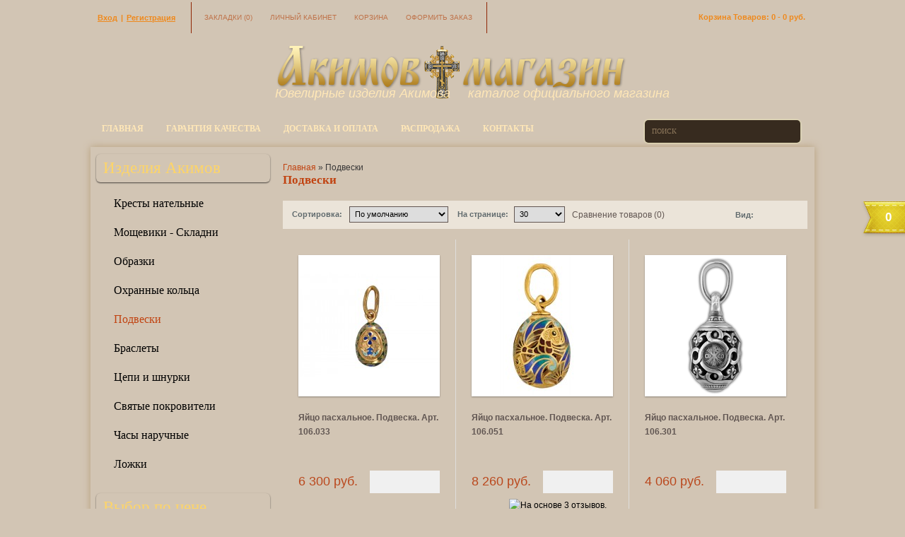

--- FILE ---
content_type: text/html; charset=utf-8
request_url: https://xn----7sbbahi3acgmxcsf.xn--p1ai/%D0%BF%D0%BE%D0%B4%D0%B2%D0%B5%D1%81%D0%BA%D0%B8/
body_size: 10606
content:
<!DOCTYPE html>
<html dir="ltr" lang="ru">
<head>
<meta charset="UTF-8" />
<title>Подвески</title>
<base href="https://xn----7sbbahi3acgmxcsf.xn--p1ai/" />
<meta property="og:description" content="" />
<meta property="og:image" content="https://xn----7sbbahi3acgmxcsf.xn--p1ai/image/" />
<meta property="twitter:title" content="Подвески" />
<meta property="twitter:url" content="https://xn----7sbbahi3acgmxcsf.xn--p1ai/%D0%BF%D0%BE%D0%B4%D0%B2%D0%B5%D1%81%D0%BA%D0%B8/" />
<meta property="twitter:card" content="summary" />
<meta property="twitter:image" content="https://xn----7sbbahi3acgmxcsf.xn--p1ai/image/" />
<meta property="twitter:description" content="" />
<link rel="icon" href="https://xn----7sbbahi3acgmxcsf.xn--p1ai/image/data/favicon.ico" type="image/x-icon" sizes="120x120">
<link rel="apple-touch-icon" sizes="180x180" href="/apple-touch-icon.png">
<link rel="icon" type="image/png" sizes="32x32" href="/favicon-32x32.png">
<link rel="icon" type="image/png" sizes="16x16" href="/favicon-16x16.png">
<link rel="manifest" href="/site.webmanifest">
<link rel="mask-icon" href="/safari-pinned-tab.svg" color="#5bbad5">
<meta name="msapplication-TileColor" content="#da532c">
<meta name="theme-color" content="#ffffff">
<script type="application/ld+json">
{
  "@context": "https://schema.org",
  "@type": "Organization",
  "name": "Акимов магазин",
  "legalName": "Официальный магазин ювелирных изделий Акимова",
  "url": "https://акимов-магазин.рф/",
  "logo": "https://xn----7sbbahi3acgmxcsf.xn--p1ai/image/data/akimov-logo2.png",
  "description": "Официальный магазин ювелирных изделий Акимова. Нательные кресты, образки, подвески из серебра и золота от производителя.",
  "address": {
    "@type": "PostalAddress",
    "addressCountry": "RU"
  },
  "contactPoint": {
    "@type": "ContactPoint",
    "telephone": "+7-495-507-37-46",
    "contactPoint": "+7-925-507-37-46",
    "contactType": "customer service"
  }
}
</script>
<script type="application/ld+json">
{
  "@context": "https://schema.org", 
  "@type": "WebSite",
  "name": "Акимов ювелирные изделия",
  "url": "https://акимов-магазин.рф/"
}
</script>
<link rel="stylesheet" type="text/css" href="catalog/view/theme/theme159/stylesheet/stylesheet.css" />
<link rel="stylesheet" type="text/css" href="catalog/view/theme/default/stylesheet/affiliate.css" />
<link href="catalog/view/theme/theme159/stylesheet/cloud-zoom.css" rel="stylesheet" type="text/css" />
<link href="catalog/view/theme/theme159/stylesheet/superfish.css" rel="stylesheet" type="text/css" />
<link href="catalog/view/theme/theme159/stylesheet/slideshow.css" rel="stylesheet" type="text/css" />
<link href="catalog/view/theme/theme159/stylesheet/jquery.prettyPhoto.css" rel="stylesheet" type="text/css" />
<link rel="stylesheet" type="text/css" href="catalog/view/theme/theme159/stylesheet/mf/style.css?v1.2.9.3" media="screen" />
<link rel="stylesheet" type="text/css" href="catalog/view/theme/default/stylesheet/mf/style-2.css?v1.2.9.3" media="screen" />
<link rel="stylesheet" type="text/css" href="https://xn----7sbbahi3acgmxcsf.xn--p1ai/catalog/view/javascript/kw_flycart/css/flycart.css" media="screen" />
<script type="text/javascript" src="catalog/view/javascript/jquery/jquery-1.7.1.min.js"></script>
<script type="text/javascript" src="catalog/view/javascript/jquery/ui/jquery-ui-1.8.16.custom.min.js"></script>
<link rel="stylesheet" type="text/css" href="catalog/view/javascript/jquery/ui/themes/ui-lightness/jquery-ui-1.8.16.custom.css" />
<script type="text/javascript" src="catalog/view/javascript/jquery/ui/external/jquery.cookie.js"></script>
<script type="text/javascript" src="catalog/view/javascript/jquery/fancybox/jquery.fancybox-1.3.4.pack.js"></script>
<link rel="stylesheet" type="text/css" href="catalog/view/javascript/jquery/fancybox/jquery.fancybox-1.3.4.css" media="screen" />
<script type="text/javascript" src="catalog/view/javascript/jquery/colorbox/jquery.colorbox.js"></script>
<script type="text/javascript" src="catalog/view/javascript/jquery/jquery.jcarousel.min.js"></script>
<script type="text/javascript" src="catalog/view/javascript/jquery/jquery.cycle.js"></script>
<link href="catalog/view/theme/theme159/stylesheet/skin.css" rel="stylesheet" type="text/css" />
<link rel="stylesheet" type="text/css" href="catalog/view/javascript/jquery/colorbox/colorbox.css" media="screen" />

<!--[if IE]>
<script type="text/javascript" src="catalog/view/javascript/jquery/fancybox/jquery.fancybox-1.3.4-iefix.js"></script>
<![endif]-->

<script type="text/javascript" src="catalog/view/javascript/jquery/tabs.js"></script>
<script type="text/javascript" src="catalog/view/javascript/jquery/easyTooltip.js"></script>
<script type="text/javascript" src="catalog/view/javascript/common.js"></script>
<script type="text/javascript" src="catalog/view/javascript/jQuery.equalHeights.js"></script>
<script type="text/JavaScript" src="catalog/view/javascript/cloud-zoom.1.0.2.js"></script>
<script type="text/javascript" src="catalog/view/javascript/jquery.prettyPhoto.js"></script>
<script type="text/javascript" src="catalog/view/javascript/jscript_zjquery.anythingslider.js"></script>
<script type="text/javascript" src="catalog/view/javascript/superfish.js"></script>
<script type="text/javascript" src="catalog/view/javascript/jquery.bxSlider.min.js"></script>
<script type="text/javascript" src="catalog/view/javascript/script.js"></script>
<script type="text/javascript" src="catalog/view/javascript/jquery/nivo-slider/jquery.nivo.slider.pack.js"></script>

<script type='text/javascript' src='catalog/view/javascript/sl/camera.min.js'></script> 
<script type="text/javascript" src="catalog/view/javascript/jquery/jquery.total-storage.min.js"></script>
<script type="text/javascript" src="catalog/view/javascript/mf/iscroll.js?v1.2.9.3"></script>
<script type="text/javascript" src="catalog/view/javascript/mf/mega_filter.js?v1.2.9.3"></script>
<script type="text/javascript" src="https://xn----7sbbahi3acgmxcsf.xn--p1ai/catalog/view/javascript/kw_flycart/js/flycart.js"></script>
<!--[if  IE 8]>
	<style>
		.success, #header #cart .content  { border:1px solid #e7e7e7;}
	</style>
<![endif]-->

<!--[if  IE 7]>
<link rel="stylesheet" type="text/css" href="catalog/view/theme/theme159/stylesheet/ie7.css" />
<![endif]-->
<!--[if lt IE 7]>
<link rel="stylesheet" type="text/css" href="catalog/view/theme/theme159/stylesheet/ie6.css" />
<script type="text/javascript" src="catalog/view/javascript/DD_belatedPNG_0.0.8a-min.js"></script>
<script type="text/javascript">
DD_belatedPNG.fix('#logo img');
</script>
<![endif]-->
<link rel="stylesheet" type="text/css" href="catalog/view/theme/theme159/stylesheet/livesearch.css"/>
<script>
  (function(i,s,o,g,r,a,m){i['GoogleAnalyticsObject']=r;i[r]=i[r]||function(){
  (i[r].q=i[r].q||[]).push(arguments)},i[r].l=1*new Date();a=s.createElement(o),
  m=s.getElementsByTagName(o)[0];a.async=1;a.src=g;m.parentNode.insertBefore(a,m)
  })(window,document,'script','//www.google-analytics.com/analytics.js','ga');

  ga('create', 'UA-56751108-1', 'xn----7sbbahi3acgmxcsf.xn--p1ai');
   
  ga('send', 'pageview');
</script>


                <link rel="stylesheet" type="text/css" href="catalog/view/theme/default/stylesheet/geoip.css" />
                <script type="text/javascript" src="catalog/view/javascript/jquery/jquery.geoip-module.js"></script>
            

							
</head>
<body class="product-category">

							
<div class="bg-1">
<div class="main-shining">
<div class="row-1">
<div id="header">
	<div class="toprow">
		<div class="outer">

			<div id="welcome">
								<a href="https://xn----7sbbahi3acgmxcsf.xn--p1ai/login/"><img src="catalog/view/theme/theme159/image/zamok.png" alt="">Вход</a> | <a href="https://xn----7sbbahi3acgmxcsf.xn--p1ai/index.php?route=account/simpleregister">Регистрация</a>							</div>
			<ul class="links">
				<li><a class="" href="https://xn----7sbbahi3acgmxcsf.xn--p1ai/wishlist/" id="wishlist-total">Закладки <span>(0)</span></a></li>
				<li><a class="" href="https://xn----7sbbahi3acgmxcsf.xn--p1ai/my-account/">Личный кабинет</a></li>
				<li><a class="" href="https://xn----7sbbahi3acgmxcsf.xn--p1ai/cart/">Корзина</a></li>
				<li><a class="" href="https://xn----7sbbahi3acgmxcsf.xn--p1ai/index.php?route=checkout/simplecheckout">Оформить заказ</a></li>
			</ul>
									<div class="cart-position">
				<div class="cart-inner"><div id="cart">
  <div class="heading">
	<a><img src="catalog/view/theme/theme159/image/cart.png" alt="">
		<b>Корзина</b>
		<span class="sc-button"></span>
		<span id="cart-total">Товаров: 0 - <strong>0 руб.</strong></span>
		<span class="clear"></span>
		</a>
	</div>

  <div class="content">
	
		<div class="empty">В корзине пусто!</div>
	  </div>
</div>
</div>
			</div>
			<div class="clear"></div>
		</div>
	</div>
	<div class="outer">

		<div id="logo"><a href="https://xn----7sbbahi3acgmxcsf.xn--p1ai/"><img src="https://xn----7sbbahi3acgmxcsf.xn--p1ai/image/data/akimov-logo2.png" title="Акимов ювелирные изделия" alt="Акимов ювелирные изделия" /></a>
<div class="slogan">Ювелирные изделия Акимова <span style="padding-left: 20px;">каталог официального магазина</span></div>
    </div>
	
<div style="text-align:left; display:none;" class="contacts">
<span class="phone">
Православные ювелирные изделия "Акимов".
<br />
Бесплатная доставка по России.
</span>
</div>

<div style="text-align:right; display:none;" class="contacts">
<span class="phone">
8 495 507 37 46
<br />
8 925 507 37 46
<br />
Заказать звонок
</span>
</div>

	<div class="clear"></div>
	<div class="topmenu">

		<div id="search">
			<div class="button-search"></div>
						<span class="search-bg">
			<input type="text" name="filter_name" value="Поиск" onfocus="if (this.value=='Поиск') this.value='';" onblur="if (this.value==''){this.value='Поиск'}"    />
			</span>
					</div>

		<ul class="menu">
			 <li class="first"><a class="" href="https://xn----7sbbahi3acgmxcsf.xn--p1ai/">Главная</a></li>

			<li><a href="/garanty.html">Гарантия качества</a></li>
			<li><a href="/index.php?route=information/information&information_id=6">Доставка и оплата</a></li>
			<li><a class="" href="https://xn----7sbbahi3acgmxcsf.xn--p1ai/specials/">Распродажа</a></li>
			<li><a class="" href="https://xn----7sbbahi3acgmxcsf.xn--p1ai/contact-us/">Контакты</a></li>
		</ul>
		<div class="clear"></div>
	</div>
	<div class="clear"></div>
	</div>
	<div class="clear"></div>
</div>
<div class="clear"></div>
<div id="menu">
  <script type="text/javascript">
			$(document).ready(function(){
			   
				$('.menu ul li').last().addClass('last');
				$('.menu ul li li').last().addClass('last');
			});
			
		</script>
    <div class="clear"></div>
</div>
</div>
<div class="clear"></div>


<div class="main-container">
<p id="back-top"> <a href="#top"><span></span></a> </p>
<div id="container">
<div id="notification"> </div>
<div id="column-left">
    <script type="text/javascript">
$(document).ready(function() {
	$('li.cat-header ul').each(function(index) {
 $(this).prev().addClass('idCatSubcat')});
 $('li.cat-header a').after('<span></span>'); 
 $('li.cat-header ul').css('display','none');
 $('li.cat-header ul.active').css('display','block');
 $('li.cat-header ul').each(function(index) {
   $(this).prev().addClass('close').click(function() {
  if (
   $(this).next().css('display') == 'none') {
   $(this).next().slideDown(400, function () {
   $(this).prev().removeClass('collapsed').addClass('expanded');
    });
  }else {
    $(this).next().slideUp(400, function () {
   $(this).prev().removeClass('expanded').addClass('collapsed');
   $(this).find('ul').each(function() {
    $(this).hide().prev().removeClass('expanded').addClass('collapsed');
   });
    });
  }
  return false;
   });
});
 });
</script>
<div class="box category">
	<div class="box-heading"><span>Изделия Акимов</span></div>
  <div class="box-content">
  
    <div class="box-category">
      <ul>
                        <li class="cat-header">
                            <a href="https://xn----7sbbahi3acgmxcsf.xn--p1ai/%D0%BA%D1%80%D0%B5%D1%81%D1%82%D1%8B-%D0%BD%D0%B0%D1%82%D0%B5%D0%BB%D1%8C%D0%BD%D1%8B%D0%B5/">Кресты нательные</a>
                            </li>
                        <li class="cat-header">
                            <a href="https://xn----7sbbahi3acgmxcsf.xn--p1ai/%D0%BC%D0%BE%D1%89%D0%B5%D0%B2%D0%B8%D0%BA%D0%B8-%D1%81%D0%BA%D0%BB%D0%B0%D0%B4%D0%BD%D0%B8/">Мощевики - Складни</a>
                            </li>
                        <li class="cat-header">
                            <a href="https://xn----7sbbahi3acgmxcsf.xn--p1ai/%D0%BE%D0%B1%D1%80%D0%B0%D0%B7%D0%BA%D0%B8/">Образки</a>
                            </li>
                        <li class="cat-header">
                            <a href="https://xn----7sbbahi3acgmxcsf.xn--p1ai/%D0%BE%D1%85%D1%80%D0%B0%D0%BD%D0%BD%D1%8B%D0%B5-%D0%BA%D0%BE%D0%BB%D1%8C%D1%86%D0%B0/">Охранные кольца</a>
                            </li>
                        <li class="active cat-header">
                            <a href="https://xn----7sbbahi3acgmxcsf.xn--p1ai/%D0%BF%D0%BE%D0%B4%D0%B2%D0%B5%D1%81%D0%BA%D0%B8/" class="active">Подвески</a>
                            </li>
                        <li class="cat-header">
                            <a href="https://xn----7sbbahi3acgmxcsf.xn--p1ai/%D0%B1%D1%80%D0%B0%D1%81%D0%BB%D0%B5%D1%82%D1%8B/">Браслеты</a>
                            </li>
                        <li class="cat-header">
                            <a href="https://xn----7sbbahi3acgmxcsf.xn--p1ai/%D1%86%D0%B5%D0%BF%D0%B8-%D0%B8-%D1%88%D0%BD%D1%83%D1%80%D0%BA%D0%B8/">Цепи и шнурки</a>
                            </li>
                        <li class="cat-header">
                            <a href="https://xn----7sbbahi3acgmxcsf.xn--p1ai/%D1%81%D0%B2%D1%8F%D1%82%D1%8B%D0%B5-%D0%BF%D0%BE%D0%BA%D1%80%D0%BE%D0%B2%D0%B8%D1%82%D0%B5%D0%BB%D0%B8/">Святые покровители</a>
                            </li>
                        <li class="cat-header">
                            <a href="https://xn----7sbbahi3acgmxcsf.xn--p1ai/%D1%87%D0%B0%D1%81%D1%8B-%D0%BD%D0%B0%D1%80%D1%83%D1%87%D0%BD%D1%8B%D0%B5/">Часы наручные</a>
                            </li>
                        <li class="cat-header">
                            <a href="https://xn----7sbbahi3acgmxcsf.xn--p1ai/%D0%BB%D0%BE%D0%B6%D0%BA%D0%B8/">Ложки</a>
                            </li>
              </ul>
    </div>
  </div>
</div>
    	<script type="text/javascript">
		MegaFilter.prototype.beforeRequest = function() {
	var self = this;
};

MegaFilter.prototype.beforeRender = function( htmlResponse, htmlContent, json ) {
	var self = this;
};

MegaFilter.prototype.afterRender = function( htmlResponse, htmlContent, json ) {
	var self = this;
};
	</script>


<div class="box mfilter-box mfilter-column_left">
			<div class="box-heading">Выбор по цене</div>
		<div class="box-content mfilter-content mfilter-hide-counter">
				<ul>
											<li
					data-type="price"
					data-base-type="price"
					data-id="price"
					data-seo-name="price"
										data-display-live-filter="0"
					data-display-list-of-items=""
					class="mfilter-filter-item mfilter-price mfilter-price"
					>
					
											<div class="mfilter-heading">
							<div class="mfilter-heading-content">
								<div class="mfilter-heading-text"><span>Цена</span></div>
								<i class="mfilter-head-icon"></i>
							</div>
						</div>
										
					<div class="mfilter-content-opts">
						<div class="mfilter-opts-container">
							<div class="mfilter-content-wrapper">
								<div class="mfilter-options">
																			<div class="mfilter-option mfilter-price">
											<div class="mfilter-price-inputs">
																								<input
													id="mfilter-opts-price-min"
													type="text"
													value=""
													/>
													 руб.													-
																								<input
													id="mfilter-opts-price-max"
													type="text"
													value=""
													/>
													 руб.											</div>
											<div class="mfilter-price-slider">
												<div id="mfilter-price-slider"></div>
											</div>
										</div>
																	</div>
							</div>
						</div>
					</div>
				</li>
					</ul>
			</div>
</div>

<script type="text/javascript">
	MegaFilterLang.text_display = 'Вид';
	MegaFilterLang.text_list	= 'List';
	MegaFilterLang.text_grid	= 'Grid';
	MegaFilterLang.text_select	= 'Выберите...';
	
	jQuery().ready(function(){
		jQuery('.box.mfilter-box:not(.init)').each(function(){
			var _t = jQuery(this).addClass('init'),
				_p = { };
			
							_p['path'] = '5';
						
			(new MegaFilter()).init( _t, {
				'idx'					: '1',
				'route'					: 'cHJvZHVjdC9jYXRlZ29yeQ==',
				'routeProduct'			: 'cHJvZHVjdC9wcm9kdWN0',
				'routeHome'				: 'Y29tbW9uL2hvbWU=',
				'contentSelector'		: '#mfilter-content-container',
				'refreshResults'		: 'immediately',
				'refreshDelay'			: 1000,
				'autoScroll'			: false,
				'ajaxInfoUrl'			: 'https://xn----7sbbahi3acgmxcsf.xn--p1ai/index.php?route=module/mega_filter/ajaxinfo',
				'ajaxResultsUrl'		: 'https://xn----7sbbahi3acgmxcsf.xn--p1ai/index.php?route=module/mega_filter/results',
				'ajaxCategoryUrl'		: 'https://xn----7sbbahi3acgmxcsf.xn--p1ai/index.php?route=module/mega_filter/categories',
				'priceMin'				: 4060,
				'priceMax'				: 8260,
				'mijoshop'				: false,
				'showNumberOfProducts'	: false,
				'calculateNumberOfProducts' : false,
				'addPixelsFromTop'		: 0,
				'displayListOfItems'	: {
					'type'				: 'scroll',
					'limit_of_items'	: 4,
					'maxHeight'			: 155,
					'textMore'			: 'Показать еще (%s)',
					'textLess'			: 'Свернуть'
				},
				'smp'					: {
					'isInstalled'			: false,
					'disableConvertUrls'	: false				},
				'params'				: _p,
				'inStockDefaultSelected': false,
				'inStockStatus'			: '7',
				'showLoaderOverResults'	: true,
				'showLoaderOverFilter'	: false,
				'hideInactiveValues'	: false,
				'text'					: {
					'loading'	: 'Загрузка...',
					'go_to_top'	: 'Наверх'
				}
			});
		});
	});
</script>
  </div>
 
<div id="content"><div id="fly_cart" class="">
	
	<div id="fly_popup">
		<h2>Корзина покупок</h2>
		<div id="fly_content">
						<div class="fly_empty">Ваша корзина пуста!</div>
			
		</div>

		<div id="foot_popup">
			<div  class="btn-group">
				<button onclick="self.parent.$.modal.impl.close();" class="btn btn-warning" >Продолжить покупки</button>
				<button onclick="location.href='https://xn----7sbbahi3acgmxcsf.xn--p1ai/index.php?route=checkout/simplecheckout';" class="btn btn-warning">Оформление заказа</button>
			</div>
		</div>
	</div>
	<div id="fly_element" class="fly_top_right">
		<span>0</span>
	</div>
	<div id="fly_options">
		<h2>Доступные варианты</h2>
		<div id="content_opt"></div>
		<div id="foot_opt"><input id="fly_button" class="btn btn-warning" type="button" value="Купить"></div>
	</div>
</div>
<img src="/image/cart/No_Image.jpg" alt="" id="no_image" />

<style>
	.fly_top_right{right:0px;top:285px;}
		

#fly_element{height:51px;width:62px;background:url(/image/cart/2014-02-07-09-29-44.png) no-repeat 50% 50%;position:fixed;}
#fly_element  > span{color:#FFF;font-size:17px;line-height:17px;margin:14px 0px 0px 14px;}
@-moz-document url-prefix() {
#fly_element  > span{line-height:16px;}
}
@media (min-resolution: .001dpcm) {
_:-o-prefocus, #fly_element  > span{line-height:16px;}
}
</style>

<style>
#fly_options h2,#fly_popup h2{background-color:#ffffff;border-bottom:1px solid #eeeeee;color:#000000;}
#close{fill:#000000;}
#remove{fill:#000000;height:13px;}
#fly_content,#content_opt{background-color:#ffffff;}
#fly_cart .mini-cart-info td,#fly_cart .mini-cart-total td,#content_opt{color:#000000}
#fly_content td{border-color:#eeeeee}
#fly_options .name a,#simplemodal-container .name a{color:#38B0E3}
#foot_popup,#foot_opt{background-color:#F5F5F5;border-color:#DDDDDD;}
.fly_empty{color:#7c7c7c;}
#simplemodal-overlay{background-color:#ffffff;}
</style>


<script>
	$(window).load(function() {
		if($('.product-info').length != 0){
			var prod = true;
			if($('#tab-description').length !=0){
				var cart = $('.box-product').find('[class=button-cart-cat]');	
				pagesList(cart);
			}
			prodPage();
		} else {
			var prod = false;
			if($('.wishlist-info').length !== 0){
				var cart = $('.action').find('img');
			} else if($('.compare-info').length !== 0){
				var cart = $('.compare-info').find('[type=button]');
			} else {
				var cart = $('.cart').find('[class=button-cart-cat]');	
			}		
			pagesList(cart);
		}

	});
	
	var itemImg = 0;
	var scrollColor = '#000000';
	var opt = true
	var scroll = false;
	var wish = false;
	var comp = false;

	function loader(){
					$('#fly_content').load('index.php?route=module/kw_flycart #fly_content > *');
			
	}
	

	$('.mini-cart-info .remove > a,.mini-cart-info .remove > img').live('click', function(){
		var key = $(this).data('key');
				(getURLVar('route') == 'checkout/cart' || getURLVar('route') == 'checkout/checkout') ? location = 'index.php?route=module/kw_flycart&remove='+key : $('#fly_content').load('index.php?route=module/kw_flycart&remove='+key + ' #fly_content > *'),$('#fly_element').load('index.php?route=module/kw_flycart&remove='+key + ' #fly_element > *');
			
		(getURLVar('route') == 'checkout/cart' || getURLVar('route') == 'checkout/checkout') ? location = 'index.php?route=checkout/cart&remove='+key : $('#cart').load('index.php?route=module/cart&remove='+key + ' #cart > *');
			return false;
	});
	
	
	



	itemImg = 2;
	var imgFly = '2014-02-07-09-34-46.png';
	$.extend($.animFlyCart.defaults, {
		borderColor:'transparent',
		borderWidth:0,
		animDuration:1500
	});

	$.extend($.animFlyCart.defaults, {
		borderColor:'#C14311',
		borderWidth:3,
		animDuration:300,
		radius:'5px',
	});

	var bselect = true;

	//$('#notification').hide();



</script>
<!--[if lt IE 9]> 
<style>
#simplemodal-container{border: 1px solid #777;}
#simplemodal-container a.simplemodal-close{background:url(catalog/view/javascript/kw_flycart/img/close.png) no-repeat;}
.remove a{background:url(catalog/view/javascript/kw_flycart/img/remove.png) no-repeat 0 0;display:block;width:6px;height:6px;margin-top:4px;}
</style>
<script type="text/javascript">var co = this.co = $.fn.colorbox; var cv; $.fn.colorbox = function(v) { cv = v; return; }; $(document).ready(function() { $.fn.colorbox = co; $('.colorbox').colorbox(cv) });</script>
<![endif]--> <div id="mfilter-content-container">
  
			
				<div class="breadcrumb" xmlns:v="http://rdf.data-vocabulary.org/#">
            
			
			
				<span typeof="v:Breadcrumb"><a href="https://xn----7sbbahi3acgmxcsf.xn--p1ai/" rel="v:url" property="v:title">Главная</a></span>
            
			  &raquo; Подвески  </div>
  <h1>Подвески</h1>
        <div class="product-filter">
        <div class="sort"><b>Сортировка:</b>
      <select onchange="location = this.value;">
                        <option value="https://xn----7sbbahi3acgmxcsf.xn--p1ai/%D0%BF%D0%BE%D0%B4%D0%B2%D0%B5%D1%81%D0%BA%D0%B8/?sort=p.model&amp;order=ASC" selected="selected">По умолчанию</option>
                                <option value="https://xn----7sbbahi3acgmxcsf.xn--p1ai/%D0%BF%D0%BE%D0%B4%D0%B2%D0%B5%D1%81%D0%BA%D0%B8/?sort=pd.name&amp;order=ASC">Наименование (А -&gt; Я)</option>
                                <option value="https://xn----7sbbahi3acgmxcsf.xn--p1ai/%D0%BF%D0%BE%D0%B4%D0%B2%D0%B5%D1%81%D0%BA%D0%B8/?sort=pd.name&amp;order=DESC">Наименование (Я -&gt; А)</option>
                                <option value="https://xn----7sbbahi3acgmxcsf.xn--p1ai/%D0%BF%D0%BE%D0%B4%D0%B2%D0%B5%D1%81%D0%BA%D0%B8/?sort=p.price&amp;order=ASC">Цена (по возрастанию)</option>
                                <option value="https://xn----7sbbahi3acgmxcsf.xn--p1ai/%D0%BF%D0%BE%D0%B4%D0%B2%D0%B5%D1%81%D0%BA%D0%B8/?sort=p.price&amp;order=DESC">Цена (по убыванию)</option>
                                <option value="https://xn----7sbbahi3acgmxcsf.xn--p1ai/%D0%BF%D0%BE%D0%B4%D0%B2%D0%B5%D1%81%D0%BA%D0%B8/?sort=rating&amp;order=DESC">Рейтинг (по убыванию)</option>
                                <option value="https://xn----7sbbahi3acgmxcsf.xn--p1ai/%D0%BF%D0%BE%D0%B4%D0%B2%D0%B5%D1%81%D0%BA%D0%B8/?sort=rating&amp;order=ASC">Рейтинг (по возрастанию)</option>
                      </select>
    </div>
    <div class="limit"><b>На странице:</b>
      <select onchange="location = this.value;">
                        <option value="https://xn----7sbbahi3acgmxcsf.xn--p1ai/%D0%BF%D0%BE%D0%B4%D0%B2%D0%B5%D1%81%D0%BA%D0%B8/?limit=30" selected="selected">30</option>
                                <option value="https://xn----7sbbahi3acgmxcsf.xn--p1ai/%D0%BF%D0%BE%D0%B4%D0%B2%D0%B5%D1%81%D0%BA%D0%B8/?limit=60">60</option>
                                <option value="https://xn----7sbbahi3acgmxcsf.xn--p1ai/%D0%BF%D0%BE%D0%B4%D0%B2%D0%B5%D1%81%D0%BA%D0%B8/?limit=90">90</option>
                      </select>
    </div>
  <div class="product-compare"><a href="https://xn----7sbbahi3acgmxcsf.xn--p1ai/compare-products/" id="compare-total">Сравнение товаров (0)</a></div>
    <div class="display"><b>Вид:</b> Список  <a onclick="display('grid');">Сетка</a></div>
  </div>

  
			
	<div itemscope itemtype="http://schema.org/ItemList" class="product-list">
            
			
    <ul>
                            
			
	<li class="first-in-line" itemscope itemtype="http://schema.org/Product" itemprop="itemListElement">
            
			
            <div class="image"><a href="https://xn----7sbbahi3acgmxcsf.xn--p1ai/%D1%8F%D0%B9%D1%86%D0%BE-%D0%BF%D0%B0%D1%81%D1%85%D0%B0%D0%BB%D1%8C%D0%BD%D0%BE%D0%B5-%D0%BF%D0%BE%D0%B4%D0%B2%D0%B5%D1%81%D0%BA%D0%B0-%D0%B0%D1%80%D1%82-106033.html"><img id="img_113" 
			
				src="https://xn----7sbbahi3acgmxcsf.xn--p1ai/image/cache/200-200/data/106.033/106033.jpg" itemprop="image"
            
			 title="" alt="" /></a></div>
            
			
	<div itemprop="name" class="name">
            
			
			
				<a href="https://xn----7sbbahi3acgmxcsf.xn--p1ai/%D1%8F%D0%B9%D1%86%D0%BE-%D0%BF%D0%B0%D1%81%D1%85%D0%B0%D0%BB%D1%8C%D0%BD%D0%BE%D0%B5-%D0%BF%D0%BE%D0%B4%D0%B2%D0%B5%D1%81%D0%BA%D0%B0-%D0%B0%D1%80%D1%82-106033.html" itemprop="url">Яйцо пасхальное. Подвеска. Арт. 106.033</a>
            
			</div>
      
			
	<div itemprop="description" class="description">
            
			
	Расписное яйцо с апостольских времен является главным символом христианской Пасхи, не только православной, но и европейской.

	Согласно преданию, впервые в качестве пасхального подарка его преподнесла Мария Магдалина. Она вручила яйцо римскому императору Тиберию со словами: «Христос Воскрес!». Император усомнился в ее словах, сказав, что скорее белое яйцо станет красным, чем человек сможет восстать из мертвых. И в то же мгновение яйцо в рука..</div>
            
			
				<div itemprop = "offers" itemscope itemtype = "http://schema.org/Offer" class="price">
				<meta itemprop = "price" content="6300" />
				<meta itemprop="priceCurrency" content="RUB" />
				<link itemprop = "availability" href = "http://schema.org/InStock" />
            
			
                6 300 руб.                      </div>
            
			
									<div class="rating">
				            
			
            </div>
 <div class="cart"><a class="button-cart-cat" onclick="addToCart('113');" ></a></div>

     <div class="wishlist"><a class="tip" title="в закладки"  onclick="addToWishList('113');"></a></div>
          <div class="compare"><a class="tip2" title="сравнение"  onclick="addToCompare('113');"></a></div>
    </li>
                            
			
	<li  itemscope itemtype="http://schema.org/Product" itemprop="itemListElement">
            
			
            <div class="image"><a href="https://xn----7sbbahi3acgmxcsf.xn--p1ai/%D1%8F%D0%B9%D1%86%D0%BE-%D0%BF%D0%B0%D1%81%D1%85%D0%B0%D0%BB%D1%8C%D0%BD%D0%BE%D0%B5-%D0%BF%D0%BE%D0%B4%D0%B2%D0%B5%D1%81%D0%BA%D0%B0-%D0%B0%D1%80%D1%82-106051.html"><img id="img_114" 
			
				src="https://xn----7sbbahi3acgmxcsf.xn--p1ai/image/cache/200-200/data/106.051/2626_106.051_E.jpg" itemprop="image"
            
			 title="" alt="" /></a></div>
            
			
	<div itemprop="name" class="name">
            
			
			
				<a href="https://xn----7sbbahi3acgmxcsf.xn--p1ai/%D1%8F%D0%B9%D1%86%D0%BE-%D0%BF%D0%B0%D1%81%D1%85%D0%B0%D0%BB%D1%8C%D0%BD%D0%BE%D0%B5-%D0%BF%D0%BE%D0%B4%D0%B2%D0%B5%D1%81%D0%BA%D0%B0-%D0%B0%D1%80%D1%82-106051.html" itemprop="url">Яйцо пасхальное. Подвеска. Арт. 106.051</a>
            
			</div>
      
			
	<div itemprop="description" class="description">
            
			
	Расписное яйцо с апостольских времен является главным символом христианской Пасхи, не только православной, но и европейской. Согласно Преданию, впервые в качестве пасхального подарка его преподнесла Мария Магдалина. Она вручила яйцо римскому императору Тиберию со словами: «Христос Воскрес!». Император усомнился в ее словах, сказав, что скорее белое яйцо станет красным, чем человек сможет восстать из мертвых. И в то же мгновение яйцо в руках им..</div>
            
			
				<div itemprop = "offers" itemscope itemtype = "http://schema.org/Offer" class="price">
				<meta itemprop = "price" content="8260" />
				<meta itemprop="priceCurrency" content="RUB" />
				<link itemprop = "availability" href = "http://schema.org/InStock" />
            
			
                8 260 руб.                      </div>
            
			
									<div class="rating" itemprop = "aggregateRating" itemscope itemtype = "http://schema.org/AggregateRating">
					<meta itemprop = "reviewCount" content="3">
					<meta itemprop = "ratingValue" content="5">
				            
			
            <img height="13" src="catalog/view/theme/theme159/image/stars-5.png" alt="На основе 3 отзывов." />
            </div>
 <div class="cart"><a class="button-cart-cat" onclick="addToCart('114');" ></a></div>

     <div class="wishlist"><a class="tip" title="в закладки"  onclick="addToWishList('114');"></a></div>
          <div class="compare"><a class="tip2" title="сравнение"  onclick="addToCompare('114');"></a></div>
    </li>
                            
			
	<li class="last-in-line" itemscope itemtype="http://schema.org/Product" itemprop="itemListElement">
            
			
            <div class="image"><a href="https://xn----7sbbahi3acgmxcsf.xn--p1ai/%D1%8F%D0%B9%D1%86%D0%BE-%D0%BF%D0%B0%D1%81%D1%85%D0%B0%D0%BB%D1%8C%D0%BD%D0%BE%D0%B5-%D0%B0%D1%80%D1%82-106301.html"><img id="img_258" 
			
				src="https://xn----7sbbahi3acgmxcsf.xn--p1ai/image/cache/200-200/data/106.301/106.301_3_1.png" itemprop="image"
            
			 title="" alt="" /></a></div>
            
			
	<div itemprop="name" class="name">
            
			
			
				<a href="https://xn----7sbbahi3acgmxcsf.xn--p1ai/%D1%8F%D0%B9%D1%86%D0%BE-%D0%BF%D0%B0%D1%81%D1%85%D0%B0%D0%BB%D1%8C%D0%BD%D0%BE%D0%B5-%D0%B0%D1%80%D1%82-106301.html" itemprop="url">Яйцо пасхальное. Подвеска. Арт. 106.301</a>
            
			</div>
      
			
	<div itemprop="description" class="description">
            
			
	Расписное яйцо с апостольских времен является главным символом христианской Пасхи. Согласно преданию, впервые в качестве пасхального подарка его преподнесла Мария Магдалина. Она вручила яйцо римскому императору Тиберию со словами: «Христос Воскрес!» Император усомнился в ее словах, сказав, что скорее белое яйцо станет красным, чем человек сможет восстать из мертвых. И в то же мгновение яйцо в руках императора изменило цвет.

	Первое письменн..</div>
            
			
				<div itemprop = "offers" itemscope itemtype = "http://schema.org/Offer" class="price">
				<meta itemprop = "price" content="4060" />
				<meta itemprop="priceCurrency" content="RUB" />
				<link itemprop = "availability" href = "http://schema.org/InStock" />
            
			
                4 060 руб.                      </div>
            
			
									<div class="rating">
				            
			
            </div>
 <div class="cart"><a class="button-cart-cat" onclick="addToCart('258');" ></a></div>

     <div class="wishlist"><a class="tip" title="в закладки"  onclick="addToWishList('258');"></a></div>
          <div class="compare"><a class="tip2" title="сравнение"  onclick="addToCompare('258');"></a></div>
    </li>
                            
			
	<li class="first-in-line" itemscope itemtype="http://schema.org/Product" itemprop="itemListElement">
            
			
            <div class="image"><a href="https://xn----7sbbahi3acgmxcsf.xn--p1ai/%D1%8F%D0%B9%D1%86%D0%BE-%D0%BF%D0%B0%D1%81%D1%85%D0%B0%D0%BB%D1%8C%D0%BD%D0%BE%D0%B5-%D0%B0%D1%80%D1%82-106301-%D0%BF.html"><img id="img_259" 
			
				src="https://xn----7sbbahi3acgmxcsf.xn--p1ai/image/cache/200-200/data/106.301/106.301P_3_1.png" itemprop="image"
            
			 title="" alt="" /></a></div>
            
			
	<div itemprop="name" class="name">
            
			
			
				<a href="https://xn----7sbbahi3acgmxcsf.xn--p1ai/%D1%8F%D0%B9%D1%86%D0%BE-%D0%BF%D0%B0%D1%81%D1%85%D0%B0%D0%BB%D1%8C%D0%BD%D0%BE%D0%B5-%D0%B0%D1%80%D1%82-106301-%D0%BF.html" itemprop="url">Яйцо пасхальное. Подвеска. Арт. 106.301-П</a>
            
			</div>
      
			
	<div itemprop="description" class="description">
            
			
	Расписное яйцо с апостольских времен является главным символом христианской Пасхи. Согласно преданию, впервые в качестве пасхального подарка его преподнесла Мария Магдалина. Она вручила яйцо римскому императору Тиберию со словами: «Христос Воскрес!» Император усомнился в ее словах, сказав, что скорее белое яйцо станет красным, чем человек сможет восстать из мертвых. И в то же мгновение яйцо в руках императора изменило цвет.

	Первое письменн..</div>
            
			
				<div itemprop = "offers" itemscope itemtype = "http://schema.org/Offer" class="price">
				<meta itemprop = "price" content="4960" />
				<meta itemprop="priceCurrency" content="RUB" />
				<link itemprop = "availability" href = "http://schema.org/InStock" />
            
			
                4 960 руб.                      </div>
            
			
									<div class="rating">
				            
			
            </div>
 <div class="cart"><a class="button-cart-cat" onclick="addToCart('259');" ></a></div>

     <div class="wishlist"><a class="tip" title="в закладки"  onclick="addToWishList('259');"></a></div>
          <div class="compare"><a class="tip2" title="сравнение"  onclick="addToCompare('259');"></a></div>
    </li>
                            
			
	<li  itemscope itemtype="http://schema.org/Product" itemprop="itemListElement">
            
			
            <div class="image"><a href="https://xn----7sbbahi3acgmxcsf.xn--p1ai/%D1%8F%D0%B9%D1%86%D0%BE-%D0%BF%D0%B0%D1%81%D1%85%D0%B0%D0%BB%D1%8C%D0%BD%D0%BE%D0%B5-%D0%B0%D1%80%D1%82-106302.html"><img id="img_260" 
			
				src="https://xn----7sbbahi3acgmxcsf.xn--p1ai/image/cache/200-200/data/106.302/106.302_0.png" itemprop="image"
            
			 title="" alt="" /></a></div>
            
			
	<div itemprop="name" class="name">
            
			
			
				<a href="https://xn----7sbbahi3acgmxcsf.xn--p1ai/%D1%8F%D0%B9%D1%86%D0%BE-%D0%BF%D0%B0%D1%81%D1%85%D0%B0%D0%BB%D1%8C%D0%BD%D0%BE%D0%B5-%D0%B0%D1%80%D1%82-106302.html" itemprop="url">Яйцо пасхальное. Подвеска. Арт. 106.302</a>
            
			</div>
      
			
	<div itemprop="description" class="description">
            
			
	Расписное яйцо с апостольских времен является главным символом христианской Пасхи. Согласно преданию, впервые в качестве пасхального подарка его преподнесла Мария Магдалина. Она вручила яйцо римскому императору Тиберию со словами: «Христос Воскрес!» Император усомнился в ее словах, сказав, что скорее белое яйцо станет красным, чем человек сможет восстать из мертвых. И в то же мгновение яйцо в руках императора изменило цвет.
	Первое письменное..</div>
            
			
				<div itemprop = "offers" itemscope itemtype = "http://schema.org/Offer" class="price">
				<meta itemprop = "price" content="4060" />
				<meta itemprop="priceCurrency" content="RUB" />
				<link itemprop = "availability" href = "http://schema.org/InStock" />
            
			
                4 060 руб.                      </div>
            
			
									<div class="rating">
				            
			
            </div>
 <div class="cart"><a class="button-cart-cat" onclick="addToCart('260');" ></a></div>

     <div class="wishlist"><a class="tip" title="в закладки"  onclick="addToWishList('260');"></a></div>
          <div class="compare"><a class="tip2" title="сравнение"  onclick="addToCompare('260');"></a></div>
    </li>
                            
			
	<li class="last-in-line" itemscope itemtype="http://schema.org/Product" itemprop="itemListElement">
            
			
            <div class="image"><a href="https://xn----7sbbahi3acgmxcsf.xn--p1ai/%D1%8F%D0%B9%D1%86%D0%BE-%D0%BF%D0%B0%D1%81%D1%85%D0%B0%D0%BB%D1%8C%D0%BD%D0%BE%D0%B5-%D0%B0%D1%80%D1%82-106302-%D0%BF.html"><img id="img_261" 
			
				src="https://xn----7sbbahi3acgmxcsf.xn--p1ai/image/cache/200-200/data/106.302/106.302P_1.png" itemprop="image"
            
			 title="" alt="" /></a></div>
            
			
	<div itemprop="name" class="name">
            
			
			
				<a href="https://xn----7sbbahi3acgmxcsf.xn--p1ai/%D1%8F%D0%B9%D1%86%D0%BE-%D0%BF%D0%B0%D1%81%D1%85%D0%B0%D0%BB%D1%8C%D0%BD%D0%BE%D0%B5-%D0%B0%D1%80%D1%82-106302-%D0%BF.html" itemprop="url">Яйцо пасхальное. Подвеска. Арт. 106.302-П</a>
            
			</div>
      
			
	<div itemprop="description" class="description">
            
			
	Расписное яйцо с апостольских времен является главным символом христианской Пасхи. Согласно преданию, впервые в качестве пасхального подарка его преподнесла Мария Магдалина. Она вручила яйцо римскому императору Тиберию со словами: «Христос Воскрес!» Император усомнился в ее словах, сказав, что скорее белое яйцо станет красным, чем человек сможет восстать из мертвых. И в то же мгновение яйцо в руках императора изменило цвет.

	Первое письменн..</div>
            
			
				<div itemprop = "offers" itemscope itemtype = "http://schema.org/Offer" class="price">
				<meta itemprop = "price" content="4960" />
				<meta itemprop="priceCurrency" content="RUB" />
				<link itemprop = "availability" href = "http://schema.org/InStock" />
            
			
                4 960 руб.                      </div>
            
			
									<div class="rating">
				            
			
            </div>
 <div class="cart"><a class="button-cart-cat" onclick="addToCart('261');" ></a></div>

     <div class="wishlist"><a class="tip" title="в закладки"  onclick="addToWishList('261');"></a></div>
          <div class="compare"><a class="tip2" title="сравнение"  onclick="addToCompare('261');"></a></div>
    </li>
                            
			
	<li class="first-in-line" itemscope itemtype="http://schema.org/Product" itemprop="itemListElement">
            
			
            <div class="image"><a href="https://xn----7sbbahi3acgmxcsf.xn--p1ai/%D1%8F%D0%B9%D1%86%D0%BE-%D0%BF%D0%B0%D1%81%D1%85%D0%B0%D0%BB%D1%8C%D0%BD%D0%BE%D0%B5-%D0%B0%D1%80%D1%82-106303.html"><img id="img_262" 
			
				src="https://xn----7sbbahi3acgmxcsf.xn--p1ai/image/cache/200-200/data/106.303/106.303.png" itemprop="image"
            
			 title="" alt="" /></a></div>
            
			
	<div itemprop="name" class="name">
            
			
			
				<a href="https://xn----7sbbahi3acgmxcsf.xn--p1ai/%D1%8F%D0%B9%D1%86%D0%BE-%D0%BF%D0%B0%D1%81%D1%85%D0%B0%D0%BB%D1%8C%D0%BD%D0%BE%D0%B5-%D0%B0%D1%80%D1%82-106303.html" itemprop="url">Яйцо пасхальное. Подвеска. Арт. 106.303</a>
            
			</div>
      
			
	<div itemprop="description" class="description">
            
			
	Расписное яйцо с апостольских времен является главным символом христианской Пасхи. Согласно преданию, впервые в качестве пасхального подарка его преподнесла Мария Магдалина. Она вручила яйцо римскому императору Тиберию со словами: «Христос Воскрес!» Император усомнился в ее словах, сказав, что скорее белое яйцо станет красным, чем человек сможет восстать из мертвых. И в то же мгновение яйцо в руках императора изменило цвет.

	Первое письменн..</div>
            
			
				<div itemprop = "offers" itemscope itemtype = "http://schema.org/Offer" class="price">
				<meta itemprop = "price" content="8260" />
				<meta itemprop="priceCurrency" content="RUB" />
				<link itemprop = "availability" href = "http://schema.org/InStock" />
            
			
                8 260 руб.                      </div>
            
			
									<div class="rating">
				            
			
            </div>
 <div class="cart"><a class="button-cart-cat" onclick="addToCart('262');" ></a></div>

     <div class="wishlist"><a class="tip" title="в закладки"  onclick="addToWishList('262');"></a></div>
          <div class="compare"><a class="tip2" title="сравнение"  onclick="addToCompare('262');"></a></div>
    </li>
                            
			
	<li  itemscope itemtype="http://schema.org/Product" itemprop="itemListElement">
            
			
            <div class="image"><a href="https://xn----7sbbahi3acgmxcsf.xn--p1ai/%D1%8F%D0%B9%D1%86%D0%BE-%D0%BF%D0%B0%D1%81%D1%85%D0%B0%D0%BB%D1%8C%D0%BD%D0%BE%D0%B5-%D0%B0%D1%80%D1%82-106304.html"><img id="img_263" 
			
				src="https://xn----7sbbahi3acgmxcsf.xn--p1ai/image/cache/200-200/data/106.304/106.304_0.png" itemprop="image"
            
			 title="" alt="" /></a></div>
            
			
	<div itemprop="name" class="name">
            
			
			
				<a href="https://xn----7sbbahi3acgmxcsf.xn--p1ai/%D1%8F%D0%B9%D1%86%D0%BE-%D0%BF%D0%B0%D1%81%D1%85%D0%B0%D0%BB%D1%8C%D0%BD%D0%BE%D0%B5-%D0%B0%D1%80%D1%82-106304.html" itemprop="url">Яйцо пасхальное. Подвеска. Арт. 106.304</a>
            
			</div>
      
			
	<div itemprop="description" class="description">
            
			
	Расписное яйцо с апостольских времен является главным символом христианской Пасхи. Согласно преданию, впервые в качестве пасхального подарка его преподнесла Мария Магдалина. Она вручила яйцо римскому императору Тиберию со словами: «Христос Воскрес!» Император усомнился в ее словах, сказав, что скорее белое яйцо станет красным, чем человек сможет восстать из мертвых. И в то же мгновение яйцо в руках императора изменило цвет.

	Первое письменн..</div>
            
			
				<div itemprop = "offers" itemscope itemtype = "http://schema.org/Offer" class="price">
				<meta itemprop = "price" content="4060" />
				<meta itemprop="priceCurrency" content="RUB" />
				<link itemprop = "availability" href = "http://schema.org/InStock" />
            
			
                4 060 руб.                      </div>
            
			
									<div class="rating">
				            
			
            </div>
 <div class="cart"><a class="button-cart-cat" onclick="addToCart('263');" ></a></div>

     <div class="wishlist"><a class="tip" title="в закладки"  onclick="addToWishList('263');"></a></div>
          <div class="compare"><a class="tip2" title="сравнение"  onclick="addToCompare('263');"></a></div>
    </li>
                            
			
	<li class="last-in-line" itemscope itemtype="http://schema.org/Product" itemprop="itemListElement">
            
			
            <div class="image"><a href="https://xn----7sbbahi3acgmxcsf.xn--p1ai/%D1%8F%D0%B9%D1%86%D0%BE-%D0%BF%D0%B0%D1%81%D1%85%D0%B0%D0%BB%D1%8C%D0%BD%D0%BE%D0%B5-%D0%B0%D1%80%D1%82-106304-%D0%BF.html"><img id="img_264" 
			
				src="https://xn----7sbbahi3acgmxcsf.xn--p1ai/image/cache/200-200/data/106.304/106.304P_1.png" itemprop="image"
            
			 title="" alt="" /></a></div>
            
			
	<div itemprop="name" class="name">
            
			
			
				<a href="https://xn----7sbbahi3acgmxcsf.xn--p1ai/%D1%8F%D0%B9%D1%86%D0%BE-%D0%BF%D0%B0%D1%81%D1%85%D0%B0%D0%BB%D1%8C%D0%BD%D0%BE%D0%B5-%D0%B0%D1%80%D1%82-106304-%D0%BF.html" itemprop="url">Яйцо пасхальное. Подвеска. Арт. 106.304-П</a>
            
			</div>
      
			
	<div itemprop="description" class="description">
            
			
	Расписное яйцо с апостольских времен является главным символом христианской Пасхи. Согласно преданию, впервые в качестве пасхального подарка его преподнесла Мария Магдалина. Она вручила яйцо римскому императору Тиберию со словами: «Христос Воскрес!» Император усомнился в ее словах, сказав, что скорее белое яйцо станет красным, чем человек сможет восстать из мертвых. И в то же мгновение яйцо в руках императора изменило цвет.

	Первое письменн..</div>
            
			
				<div itemprop = "offers" itemscope itemtype = "http://schema.org/Offer" class="price">
				<meta itemprop = "price" content="4960" />
				<meta itemprop="priceCurrency" content="RUB" />
				<link itemprop = "availability" href = "http://schema.org/InStock" />
            
			
                4 960 руб.                      </div>
            
			
									<div class="rating">
				            
			
            </div>
 <div class="cart"><a class="button-cart-cat" onclick="addToCart('264');" ></a></div>

     <div class="wishlist"><a class="tip" title="в закладки"  onclick="addToWishList('264');"></a></div>
          <div class="compare"><a class="tip2" title="сравнение"  onclick="addToCompare('264');"></a></div>
    </li>
                            
			
	<li class="first-in-line" itemscope itemtype="http://schema.org/Product" itemprop="itemListElement">
            
			
            <div class="image"><a href="https://xn----7sbbahi3acgmxcsf.xn--p1ai/%D1%8F%D0%B9%D1%86%D0%BE-%D0%BF%D0%B0%D1%81%D1%85%D0%B0%D0%BB%D1%8C%D0%BD%D0%BE%D0%B5-%D0%B0%D1%80%D1%82-106306.html"><img id="img_265" 
			
				src="https://xn----7sbbahi3acgmxcsf.xn--p1ai/image/cache/200-200/data/106.306/106.306_0.png" itemprop="image"
            
			 title="" alt="" /></a></div>
            
			
	<div itemprop="name" class="name">
            
			
			
				<a href="https://xn----7sbbahi3acgmxcsf.xn--p1ai/%D1%8F%D0%B9%D1%86%D0%BE-%D0%BF%D0%B0%D1%81%D1%85%D0%B0%D0%BB%D1%8C%D0%BD%D0%BE%D0%B5-%D0%B0%D1%80%D1%82-106306.html" itemprop="url">Яйцо пасхальное. Подвеска. Арт. 106.306</a>
            
			</div>
      
			
	<div itemprop="description" class="description">
            
			
	Расписное яйцо с апостольских времен является главным символом христианской Пасхи. Согласно преданию, впервые в качестве пасхального подарка его преподнесла Мария Магдалина. Она вручила яйцо римскому императору Тиберию со словами: «Христос Воскрес!» Император усомнился в ее словах, сказав, что скорее белое яйцо станет красным, чем человек сможет восстать из мертвых. И в то же мгновение яйцо в руках императора изменило цвет.

	Первое письменн..</div>
            
			
				<div itemprop = "offers" itemscope itemtype = "http://schema.org/Offer" class="price">
				<meta itemprop = "price" content="4060" />
				<meta itemprop="priceCurrency" content="RUB" />
				<link itemprop = "availability" href = "http://schema.org/InStock" />
            
			
                4 060 руб.                      </div>
            
			
									<div class="rating">
				            
			
            </div>
 <div class="cart"><a class="button-cart-cat" onclick="addToCart('265');" ></a></div>

     <div class="wishlist"><a class="tip" title="в закладки"  onclick="addToWishList('265');"></a></div>
          <div class="compare"><a class="tip2" title="сравнение"  onclick="addToCompare('265');"></a></div>
    </li>
                            
			
	<li  itemscope itemtype="http://schema.org/Product" itemprop="itemListElement">
            
			
            <div class="image"><a href="https://xn----7sbbahi3acgmxcsf.xn--p1ai/%D1%8F%D0%B9%D1%86%D0%BE-%D0%BF%D0%B0%D1%81%D1%85%D0%B0%D0%BB%D1%8C%D0%BD%D0%BE%D0%B5-%D0%B0%D1%80%D1%82-106306-%D0%BF.html"><img id="img_266" 
			
				src="https://xn----7sbbahi3acgmxcsf.xn--p1ai/image/cache/200-200/data/106.306/106.306P_1.png" itemprop="image"
            
			 title="" alt="" /></a></div>
            
			
	<div itemprop="name" class="name">
            
			
			
				<a href="https://xn----7sbbahi3acgmxcsf.xn--p1ai/%D1%8F%D0%B9%D1%86%D0%BE-%D0%BF%D0%B0%D1%81%D1%85%D0%B0%D0%BB%D1%8C%D0%BD%D0%BE%D0%B5-%D0%B0%D1%80%D1%82-106306-%D0%BF.html" itemprop="url">Яйцо пасхальное. Подвеска. Арт. 106.306-П</a>
            
			</div>
      
			
	<div itemprop="description" class="description">
            
			
	Расписное яйцо с апостольских времен является главным символом христианской Пасхи. Согласно преданию, впервые в качестве пасхального подарка его преподнесла Мария Магдалина. Она вручила яйцо римскому императору Тиберию со словами: «Христос Воскрес!» Император усомнился в ее словах, сказав, что скорее белое яйцо станет красным, чем человек сможет восстать из мертвых. И в то же мгновение яйцо в руках императора изменило цвет.

	Первое письменн..</div>
            
			
				<div itemprop = "offers" itemscope itemtype = "http://schema.org/Offer" class="price">
				<meta itemprop = "price" content="4960" />
				<meta itemprop="priceCurrency" content="RUB" />
				<link itemprop = "availability" href = "http://schema.org/InStock" />
            
			
                4 960 руб.                      </div>
            
			
									<div class="rating">
				            
			
            </div>
 <div class="cart"><a class="button-cart-cat" onclick="addToCart('266');" ></a></div>

     <div class="wishlist"><a class="tip" title="в закладки"  onclick="addToWishList('266');"></a></div>
          <div class="compare"><a class="tip2" title="сравнение"  onclick="addToCompare('266');"></a></div>
    </li>
                            
			
	<li class="last-in-line" itemscope itemtype="http://schema.org/Product" itemprop="itemListElement">
            
			
            <div class="image"><a href="https://xn----7sbbahi3acgmxcsf.xn--p1ai/%D1%8F%D0%B9%D1%86%D0%BE-%D0%BF%D0%B0%D1%81%D1%85%D0%B0%D0%BB%D1%8C%D0%BD%D0%BE%D0%B5-%D0%B0%D1%80%D1%82-106307-%D0%BF.html"><img id="img_267" 
			
				src="https://xn----7sbbahi3acgmxcsf.xn--p1ai/image/cache/200-200/data/106.307/106.307P.png" itemprop="image"
            
			 title="" alt="" /></a></div>
            
			
	<div itemprop="name" class="name">
            
			
			
				<a href="https://xn----7sbbahi3acgmxcsf.xn--p1ai/%D1%8F%D0%B9%D1%86%D0%BE-%D0%BF%D0%B0%D1%81%D1%85%D0%B0%D0%BB%D1%8C%D0%BD%D0%BE%D0%B5-%D0%B0%D1%80%D1%82-106307-%D0%BF.html" itemprop="url">Яйцо пасхальное. Подвеска. Арт. 106.307-П</a>
            
			</div>
      
			
	<div itemprop="description" class="description">
            
			
	Расписное яйцо с апостольских времен является главным символом христианской Пасхи. Согласно преданию, впервые в качестве пасхального подарка его преподнесла Мария Магдалина. Она вручила яйцо римскому императору Тиберию со словами: «Христос Воскрес!» Император усомнился в ее словах, сказав, что скорее белое яйцо станет красным, чем человек сможет восстать из мертвых. И в то же мгновение яйцо в руках императора изменило цвет.

	Первое письменн..</div>
            
			
				<div itemprop = "offers" itemscope itemtype = "http://schema.org/Offer" class="price">
				<meta itemprop = "price" content="6300" />
				<meta itemprop="priceCurrency" content="RUB" />
				<link itemprop = "availability" href = "http://schema.org/InStock" />
            
			
                6 300 руб.                      </div>
            
			
									<div class="rating">
				            
			
            </div>
 <div class="cart"><a class="button-cart-cat" onclick="addToCart('267');" ></a></div>

     <div class="wishlist"><a class="tip" title="в закладки"  onclick="addToWishList('267');"></a></div>
          <div class="compare"><a class="tip2" title="сравнение"  onclick="addToCompare('267');"></a></div>
    </li>
             </ul>
  </div>
  
  <div class="pagination"><div class="results">Показано с 1 по 12 из 12 (страниц: 1)</div></div>
      </div></div>
<script type="text/javascript"><!--
function display(view) {
	if (view == 'list') {
		$('.product-grid ').attr('class', 'product-list');
		
		$('.product-list ul li').each(function(index, element) {
			html  = '<div class="right">';
				html += '  <div class="price">' + $(element).find('.price').html() + '</div>';
			html += '  <div class="cart">' + $(element).find('.cart').html() + '</div><br/>';
			html += '  <div class="wishlist">' + $(element).find('.wishlist').html() + '</div>';
			html += '  <div class="compare">' + $(element).find('.compare').html() + '</div>';
		
			html += '</div>';			
			
			html += '<div class="left">';
			
			var image = $(element).find('.image').html();
			
			if (image != null) { 
				html += '<div class="image">' + image + '</div>';
			}
			
	
					
			html += '  <div class="name">' + $(element).find('.name').html() + '</div>';
			html += '  <div class="description">' + $(element).find('.description').html() + '</div>';
			
			var rating = $(element).find('.rating').html();
			
			if (rating != null) {
				html += '<div class="rating">' + rating + '</div>';
			}
				
			html += '</div>';

						
			$(element).html(html);
		});		
		
		$('.display').html('<b>Вид:</b> <div id="list_b"></div> <a id="grid_a" onclick="display(\'grid\');">Сетка</a>');
		
		$.cookie('display', 'list'); 
	} else {
		$('.product-list').attr('class', 'product-grid');
		
		$('.product-grid ul li').each(function(index, element) {
			html = '';
					
			var image = $(element).find('.image').html();
			
			if (image != null) {
				html += '<div class="image">' + image + '</div>';
			}
			
		html += '<div class="name">' + $(element).find('.name').html() + '</div>';
			
			
			var price = $(element).find('.price').html();
			
			if (price != null) {
				html += '<div class="price">' + price  + '</div>';
			}
	
			html += '<div class="description">' + $(element).find('.description').html() + '</div>';
			
						
			html += '<div class="cart">' + $(element).find('.cart').html() + '</div>';
			html += '<div class="wishlist">' + $(element).find('.wishlist').html() + '</div>';
			html += '<div class="compare">' + $(element).find('.compare').html() + '</div>';

			var rating = $(element).find('.rating').html();
			
			if (rating != null) {
				html += '<div class="rating">' + rating + '</div>';
			}
			
			$(element).html(html);
		});	
					
		$('.display').html('<b>Вид:</b> <a id="list_a" onclick="display(\'list\');">Список</a>  <div id="grid_b"></div>');
		
		$.cookie('display', 'grid');
	}
	$(".wishlist a.tip").easyTooltip();
	$(".compare a.tip2").easyTooltip();
}

view = $.cookie('display');

if (view) {
	display(view);
} else {
	display('grid');
}
//--></script> 
<script type="text/javascript">
		(function($){$.fn.equalHeights=function(minHeight,maxHeight){tallest=(minHeight)?minHeight:0;this.each(function(){if($(this).height()>tallest){tallest=$(this).height()}});if((maxHeight)&&tallest>maxHeight)tallest=maxHeight;return this.each(function(){$(this).height(tallest)})}})(jQuery)
	$(window).load(function(){
		if($(".cat-height").length){
		$(".cat-height").equalHeights()}
	})
</script>
<div class="clear"></div>
</div>
<div class="clear"></div>
</div>
<div class="footer-wrap">
<div id="footer">
	<div class="wrapper">
      <div class="column col-1">
        <h3>Информация</h3>
        <ul>
                    <li><a href="https://xn----7sbbahi3acgmxcsf.xn--p1ai/about_us.html">О нас</a></li>
                    <li><a href="https://xn----7sbbahi3acgmxcsf.xn--p1ai/dostavka-oplata.html">Доставка и оплата</a></li>
                    <li><a href="https://xn----7sbbahi3acgmxcsf.xn--p1ai/index.php?route=information/information&amp;information_id=3">Политика Безопасности</a></li>
                    <li><a href="https://xn----7sbbahi3acgmxcsf.xn--p1ai/index.php?route=information/information&amp;information_id=5">Условия соглашения</a></li>
                    <li><a href="https://xn----7sbbahi3acgmxcsf.xn--p1ai/garanty.html">Гарантия качества</a></li>
                    <li><a href="https://xn----7sbbahi3acgmxcsf.xn--p1ai/vozvrat.html">Возврат изделий из драг. металлов</a></li>
                  </ul>
      </div>
      <div class="column col-2">
        <h3>Служба поддержки</h3>
        <ul>
          <li><a href="https://xn----7sbbahi3acgmxcsf.xn--p1ai/contact-us/">Связаться с нами</a></li>
          <li><a href="https://xn----7sbbahi3acgmxcsf.xn--p1ai/request-return/">Возврат товара</a></li>
          <li><a href="https://xn----7sbbahi3acgmxcsf.xn--p1ai/sitemap/">Карта сайта</a></li>
        </ul>
      </div>
      <div class="column col-3">
        <h3>Дополнительно</h3>
        <ul>
          <li><a href="https://xn----7sbbahi3acgmxcsf.xn--p1ai/vouchers/">Подарочные сертификаты</a></li>
          <li><a href="https://xn----7sbbahi3acgmxcsf.xn--p1ai/affiliates/">Партнёрская программа</a></li>
          <!-- <li><a href="https://xn----7sbbahi3acgmxcsf.xn--p1ai/specials/">Акции</a></li> -->
        </ul>
      </div>
      <div class="column col-4">
        <h3>Личный Кабинет</h3>
        <ul>
          <li><a href="https://xn----7sbbahi3acgmxcsf.xn--p1ai/my-account/">Личный Кабинет</a></li>
          <li><a href="https://xn----7sbbahi3acgmxcsf.xn--p1ai/order-history/">История заказов</a></li>
          <li><a href="https://xn----7sbbahi3acgmxcsf.xn--p1ai/wishlist/">Закладки</a></li>
          <li><a href="https://xn----7sbbahi3acgmxcsf.xn--p1ai/newsletter/">Рассылка</a></li>
        </ul>
      </div>
  </div>
   
</div>
</div>
<div id="powered"><a href="https://акимов-магазин.рф/" title="Акимов ювелирные изделия" alt="Акимов ювелирные изделия">Акимов-магазин.рф - нательный крест, образки, шнурки, подвески, цепи, браслеты, кольца, крест Архангел Михаил © 2013-2026</a></div>
</div>

<script type="text/javascript" 	src="catalog/view/javascript/livesearch.js"></script>

<!-- Yandex.Metrika counter -->
<script type="text/javascript">
    (function(m,e,t,r,i,k,a){
        m[i]=m[i]||function(){(m[i].a=m[i].a||[]).push(arguments)};
        m[i].l=1*new Date();
        for (var j = 0; j < document.scripts.length; j++) {if (document.scripts[j].src === r) { return; }}
        k=e.createElement(t),a=e.getElementsByTagName(t)[0],k.async=1,k.src=r,a.parentNode.insertBefore(k,a)
    })(window, document,'script','https://mc.yandex.ru/metrika/tag.js', 'ym');

    ym(27055288, 'init', {webvisor:true, clickmap:true, ecommerce:"dataLayer", accurateTrackBounce:true, trackLinks:true});
</script>
<noscript><div><img src="https://mc.yandex.ru/watch/27055288" style="position:absolute; left:-9999px;" alt="" /></div></noscript>
<!-- /Yandex.Metrika counter -->

<!-- nosovetnik -->
<script>
(function(open) {  
    XMLHttpRequest.prototype.open = function(method, url, async, user, pass) { 
      
        this.addEventListener("readystatechange", function() {  
        
      var parser = document.createElement('a')
      parser.href = url;
      if( parser.hostname == 'sovetnik.market.yandex.ru' ) {
        this.abort();
        console.log('no SOVETNIK!')
        }
            
        }, false);  
        open.call(this, method, url, async, user, pass);
    };  
})(XMLHttpRequest.prototype.open);
</script>
<!-- nosovetnik -->

</div>
</body></html>

--- FILE ---
content_type: text/css
request_url: https://xn----7sbbahi3acgmxcsf.xn--p1ai/catalog/view/javascript/kw_flycart/css/flycart.css
body_size: 4332
content:

#no_image,.none{display:none;}
#fly_element{text-align:center;cursor:pointer;z-index:999;}
#fly_element  > span{display:inline-block;font-weight:bold;position:relative;}
#simplemodal-container{width:500px;background-clip:padding-box;border-radius:6px;box-shadow:0 3px 7px rgba(0,0,0,0.3);outline:medium none;overflow:hidden;}
#simplemodal-container a {color: #9E6326 !important;}
#simplemodal-container a.simplemodal-close{position:absolute;top:14px;right:14px;cursor:pointer;opacity:0.2;height:16px;width:16px;z-index:9999;}
#simplemodal-container a.simplemodal-close:hover{opacity:1;}
#fly_options,#fly_popup{display:none;}
#content_opt,#fly_content{height:200px;overflow-y:auto;padding:0 15px;position:relative;}
#fly_options h2,#fly_popup h2{margin:0;padding:11px 15px;font-size:21px;line-height:21px;border-radius:6px 6px 0 0;}
#content_opt b{margin-bottom:5px;display:inline-block;}
#content_opt input,#content_opt label{margin-bottom:5px;display:inline-block;}
#content_opt input{vertical-align:middle;}
#content_opt label{margin-top:2px;}
#foot_opt,#foot_popup{border-radius:0 0 6px 6px;border-top:1px solid #DDDDDD;box-shadow:0 1px 0 #FFFFFF inset;margin-bottom:0;padding:14px 15px 15px;text-align:right;}
#fly_popup{cursor:default}
#fly_content{height:300px;}
#fly_content td{vertical-align:top;}
.fly_empty{font-size:24px;font-weight:bold;height:175px;padding:125px 0 0;text-align:center;}
.flyer{background-repeat:no-repeat;background-position:50% 50%;background-size:100% 100%;z-index:9999;}
#fly_options .btn{width:auto !important;}
.quant{width:35px;text-align:center;border:1px #eee solid;border-radius:4px;}
.apply{display:inline-block;width:13px;height:13px;cursor:pointer;margin-left:2px;position:relative;top:1px;background:url("../img/glyphicons-halflings.png") no-repeat -240px -24px;}
#flymod_content{padding:0;}
#flymod .title_mod{float:left;}
#flymod .box-heading{padding:8px 10px 2px;}
#flymod .box,#flymod .empty{height:100%;padding:0;overflow:hidden;}
#flymod .empty{padding:25px 0;font-size:15px;font-weight:normal;text-align:center;}
#flymod #fly_element{height:20px;float:right;cursor:default;}
#flymod #fly_element  > span{margin-right:3px;}
#flymod .mini-cart-info{padding:0 4px;}
.fly_modfoot{padding:15px;border-top:1px solid #DBDEE1;}
.fly_modfoot button{margin:2px;width:auto;}
#flymod .mini-cart-info td.name{padding-right:0;width:40%;}
#flymod .mini-cart-info .quantity{display:block;margin-top:5px;}
#flymod .mini-cart-info .remove{margin-left:7px;}
#flymod .mini-cart-info .remove a{float:right;}
#flymod .mini-cart-total td{padding:4px 7px;}
#flymod .mini-cart-total td{text-align:left;vertical-align:top;}
#flymod td.label{padding:4px 7px;width:40%;}

#fly_content .mini-cart-info table{border-collapse:collapse;width:100%;margin-bottom:5px;}
#fly_content .mini-cart-info td {color:#000;vertical-align:top;padding:10px 5px;border-bottom:1px solid #EEEEEE;}
#fly_content .mini-cart-info .image {width:1px;}
#fly_content .mini-cart-info .image img {border:1px solid #EEEEEE;text-align:left;}
#fly_content .mini-cart-info .name small {color:#666;}
#fly_content .mini-cart-info .quantity {text-align:right; width: 58px;}
#fly_content .mini-cart-info td.total{text-align:right;}
#fly_content .mini-cart-info .remove{text-align:right;}
#fly_content .mini-cart-info .remove img{cursor:pointer;}
#fly_content .mini-cart-total{text-align:right;}
#fly_content .mini-cart-total table{border-collapse:collapse;display:inline-block;margin-bottom:5px;}
#fly_content .mini-cart-total td{color:#000;padding:4px;}

/*!
 * Bootstrap v2.3.2
 *
 * Copyright 2012 Twitter, Inc
 * Licensed under the Apache License v2.0
 * http://www.apache.org/licenses/LICENSE-2.0
 *
 * Designed and built with all the love in the world @twitter by @mdo and @fat.
 */
.clearfix{*zoom:1}.clearfix:before,.clearfix:after{display:table;content:"";line-height:0}.clearfix:after{clear:both}#fly_options form{margin:0 0 20px}#fly_options fieldset{padding:0;margin:0;border:0}#fly_options legend{display:block;width:100%;padding:0;margin-bottom:20px;font-size:21px;line-height:40px;color:#333;border:0;border-bottom:1px solid #e5e5e5}legend small{font-size:15px;color:#999}#fly_options label,#fly_options input,#fly_options button,#fly_options textarea{font-size:14px;font-weight:normal;line-height:20px}#fly_options input,#fly_options button,#fly_options textarea{font-family:"Helvetica Neue",Helvetica,Arial,sans-serif}#fly_options label{display:block;margin-bottom:5px}#fly_options textarea,#fly_options input[type="text"],#fly_options input[type="password"],#fly_options input[type="datetime"],#fly_options input[type="datetime-local"],#fly_options input[type="date"],#fly_options input[type="month"],#fly_options input[type="time"],#fly_options input[type="week"],#fly_options input[type="number"],#fly_options input[type="email"],#fly_options input[type="url"],#fly_options input[type="search"],#fly_options input[type="tel"],#fly_options input[type="color"]{display:inline-block;height:20px;padding:4px 6px;margin-bottom:10px;font-size:14px;line-height:20px;color:#555;-webkit-border-radius:4px;-moz-border-radius:4px;border-radius:4px;vertical-align:middle}#fly_options input,#fly_options textarea{width:206px}#fly_options textarea{height:auto}#fly_options textarea,#fly_options input[type="text"],#fly_options input[type="password"],#fly_options input[type="datetime"],#fly_options input[type="datetime-local"],#fly_options input[type="date"],#fly_options input[type="month"],#fly_options input[type="time"],#fly_options input[type="week"],#fly_options input[type="number"],#fly_options input[type="email"],#fly_options input[type="url"],#fly_options input[type="search"],#fly_options input[type="tel"],#fly_options input[type="color"]{background-color:#fff;border:1px solid #ccc;-webkit-box-shadow:inset 0 1px 1px rgba(0,0,0,0.075);-moz-box-shadow:inset 0 1px 1px rgba(0,0,0,0.075);box-shadow:inset 0 1px 1px rgba(0,0,0,0.075);-webkit-transition:border linear .2s,box-shadow linear .2s;-moz-transition:border linear .2s,box-shadow linear .2s;-o-transition:border linear .2s,box-shadow linear .2s;transition:border linear .2s,box-shadow linear .2s}#fly_options textarea:focus,#fly_options input[type="text"]:focus,#fly_options input[type="password"]:focus,#fly_options input[type="datetime"]:focus,#fly_options input[type="datetime-local"]:focus,#fly_options input[type="date"]:focus,#fly_options input[type="month"]:focus,#fly_options input[type="time"]:focus,#fly_options input[type="week"]:focus,#fly_options input[type="number"]:focus,#fly_options input[type="email"]:focus,#fly_options input[type="url"]:focus,#fly_options input[type="search"]:focus,#fly_options input[type="tel"]:focus,#fly_options input[type="color"]:focus{border-color:rgba(82,168,236,0.8);outline:0;outline:thin dotted \9;-webkit-box-shadow:inset 0 1px 1px rgba(0,0,0,.075),0 0 8px rgba(82,168,236,.6);-moz-box-shadow:inset 0 1px 1px rgba(0,0,0,.075),0 0 8px rgba(82,168,236,.6);box-shadow:inset 0 1px 1px rgba(0,0,0,.075),0 0 8px rgba(82,168,236,.6)}#fly_options input[type="radio"],#fly_options input[type="checkbox"]{margin:5px 4px 0 0;*margin-top:0;margin-top:1px \9;line-height:normal;width:10px !important;float:left;}#fly_options input[type="file"],#fly_options input[type="image"],input[type="submit"],input[type="reset"],input[type="button"],input[type="radio"],input[type="checkbox"]{width:auto}#fly_options input[type="file"]{height:30px;*margin-top:4px;line-height:30px}#fly_options input[type="file"]:focus,#fly_options input[type="radio"]:focus,#fly_options input[type="checkbox"]:focus{outline:thin dotted #333;outline:5px auto -webkit-focus-ring-color;outline-offset:-2px}#fly_options input:-moz-placeholder,#fly_options textarea:-moz-placeholder{color:#999}#fly_options input:-ms-input-placeholder,#fly_options textarea:-ms-input-placeholder{color:#999}#fly_options input::-webkit-input-placeholder,#fly_options textarea::-webkit-input-placeholder{color:#999}#fly_options input,#fly_options textarea{margin-left:0}.btn{display:inline-block;*display:inline;*zoom:1;padding:4px 12px;margin-bottom:0;font-size:14px;line-height:20px;text-align:center;vertical-align:middle;cursor:pointer;color:#333;text-shadow:0 1px 1px rgba(255,255,255,0.75);background-color:#f5f5f5;background-image:-moz-linear-gradient(top,#fff,#e6e6e6);background-image:-webkit-gradient(linear,0 0,0 100%,from(#fff),to(#e6e6e6));background-image:-webkit-linear-gradient(top,#fff,#e6e6e6);background-image:-o-linear-gradient(top,#fff,#e6e6e6);background-image:linear-gradient(to bottom,#fff,#e6e6e6);background-repeat:repeat-x;filter:progid:DXImageTransform.Microsoft.gradient(startColorstr='#ffffffff',endColorstr='#ffe6e6e6',GradientType=0);border-color:#e6e6e6 #e6e6e6 #bfbfbf;border-color:rgba(0,0,0,0.1) rgba(0,0,0,0.1) rgba(0,0,0,0.25);*background-color:#e6e6e6;filter:progid:DXImageTransform.Microsoft.gradient(enabled = false);border:1px solid #ccc;*border:0;border-bottom-color:#b3b3b3;-webkit-border-radius:4px;-moz-border-radius:4px;border-radius:4px;*margin-left:.3em;-webkit-box-shadow:inset 0 1px 0 rgba(255,255,255,.2),0 1px 2px rgba(0,0,0,.05);-moz-box-shadow:inset 0 1px 0 rgba(255,255,255,.2),0 1px 2px rgba(0,0,0,.05);box-shadow:inset 0 1px 0 rgba(255,255,255,.2),0 1px 2px rgba(0,0,0,.05)}.btn:hover,.btn:focus,.btn:active,.btn.active,.btn.disabled,.btn[disabled]{color:#333;background-color:#e6e6e6;*background-color:#d9d9d9}.btn:active,.btn.active{background-color:#ccc \9}.btn:first-child{*margin-left:0}.btn:hover,.btn:focus{color:#333;text-decoration:none;background-position:0 -15px;-webkit-transition:background-position .1s linear;-moz-transition:background-position .1s linear;-o-transition:background-position .1s linear;transition:background-position .1s linear}.btn:focus{outline:thin dotted #333;outline:5px auto -webkit-focus-ring-color;outline-offset:-2px}.btn.active,.btn:active{background-image:none;outline:0;-webkit-box-shadow:inset 0 2px 4px rgba(0,0,0,.15),0 1px 2px rgba(0,0,0,.05);-moz-box-shadow:inset 0 2px 4px rgba(0,0,0,.15),0 1px 2px rgba(0,0,0,.05);box-shadow:inset 0 2px 4px rgba(0,0,0,.15),0 1px 2px rgba(0,0,0,.05)}.btn.disabled,.btn[disabled]{cursor:default;background-image:none;opacity:.65;filter:alpha(opacity=65);-webkit-box-shadow:none;-moz-box-shadow:none;box-shadow:none}input[type="submit"].btn-block,input[type="reset"].btn-block,input[type="button"].btn-block{width:100%}.btn-primary.active,.btn-warning.active,.btn-danger.active,.btn-success.active,.btn-info.active,.btn-inverse.active{color:rgba(255,255,255,0.75)}.btn-primary{color:#fff;text-shadow:0 -1px 0 rgba(0,0,0,0.25);background-color:#006dcc;background-image:-moz-linear-gradient(top,#08c,#04c);background-image:-webkit-gradient(linear,0 0,0 100%,from(#08c),to(#04c));background-image:-webkit-linear-gradient(top,#08c,#04c);background-image:-o-linear-gradient(top,#08c,#04c);background-image:linear-gradient(to bottom,#08c,#04c);background-repeat:repeat-x;filter:progid:DXImageTransform.Microsoft.gradient(startColorstr='#ff0088cc',endColorstr='#ff0044cc',GradientType=0);border-color:#04c #04c #002a80;border-color:rgba(0,0,0,0.1) rgba(0,0,0,0.1) rgba(0,0,0,0.25);*background-color:#04c;filter:progid:DXImageTransform.Microsoft.gradient(enabled = false)}.btn-primary:hover,.btn-primary:focus,.btn-primary:active,.btn-primary.active,.btn-primary.disabled,.btn-primary[disabled]{color:#fff;background-color:#04c;*background-color:#003bb3}.btn-primary:active,.btn-primary.active{background-color:#039 \9}.btn-warning{color:#fff;text-shadow:0 -1px 0 rgba(0,0,0,0.25);background-color:#faa732;background-image:-moz-linear-gradient(top,#fbb450,#f89406);background-image:-webkit-gradient(linear,0 0,0 100%,from(#fbb450),to(#f89406));background-image:-webkit-linear-gradient(top,#fbb450,#f89406);background-image:-o-linear-gradient(top,#fbb450,#f89406);background-image:linear-gradient(to bottom,#fbb450,#f89406);background-repeat:repeat-x;filter:progid:DXImageTransform.Microsoft.gradient(startColorstr='#fffbb450',endColorstr='#fff89406',GradientType=0);border-color:#f89406 #f89406 #ad6704;border-color:rgba(0,0,0,0.1) rgba(0,0,0,0.1) rgba(0,0,0,0.25);*background-color:#f89406;filter:progid:DXImageTransform.Microsoft.gradient(enabled = false)}.btn-warning:hover,.btn-warning:focus,.btn-warning:active,.btn-warning.active,.btn-warning.disabled,.btn-warning[disabled]{color:#fff;background-color:#f89406;*background-color:#df8505}.btn-warning:active,.btn-warning.active{background-color:#c67605 \9}.btn-danger{color:#fff;text-shadow:0 -1px 0 rgba(0,0,0,0.25);background-color:#da4f49;background-image:-moz-linear-gradient(top,#ee5f5b,#bd362f);background-image:-webkit-gradient(linear,0 0,0 100%,from(#ee5f5b),to(#bd362f));background-image:-webkit-linear-gradient(top,#ee5f5b,#bd362f);background-image:-o-linear-gradient(top,#ee5f5b,#bd362f);background-image:linear-gradient(to bottom,#ee5f5b,#bd362f);background-repeat:repeat-x;filter:progid:DXImageTransform.Microsoft.gradient(startColorstr='#ffee5f5b',endColorstr='#ffbd362f',GradientType=0);border-color:#bd362f #bd362f #802420;border-color:rgba(0,0,0,0.1) rgba(0,0,0,0.1) rgba(0,0,0,0.25);*background-color:#bd362f;filter:progid:DXImageTransform.Microsoft.gradient(enabled = false)}.btn-danger:hover,.btn-danger:focus,.btn-danger:active,.btn-danger.active,.btn-danger.disabled,.btn-danger[disabled]{color:#fff;background-color:#bd362f;*background-color:#a9302a}.btn-danger:active,.btn-danger.active{background-color:#942a25 \9}.btn-success{color:#fff;text-shadow:0 -1px 0 rgba(0,0,0,0.25);background-color:#5bb75b;background-image:-moz-linear-gradient(top,#62c462,#51a351);background-image:-webkit-gradient(linear,0 0,0 100%,from(#62c462),to(#51a351));background-image:-webkit-linear-gradient(top,#62c462,#51a351);background-image:-o-linear-gradient(top,#62c462,#51a351);background-image:linear-gradient(to bottom,#62c462,#51a351);background-repeat:repeat-x;filter:progid:DXImageTransform.Microsoft.gradient(startColorstr='#ff62c462',endColorstr='#ff51a351',GradientType=0);border-color:#51a351 #51a351 #387038;border-color:rgba(0,0,0,0.1) rgba(0,0,0,0.1) rgba(0,0,0,0.25);*background-color:#51a351;filter:progid:DXImageTransform.Microsoft.gradient(enabled = false)}.btn-success:hover,.btn-success:focus,.btn-success:active,.btn-success.active,.btn-success.disabled,.btn-success[disabled]{color:#fff;background-color:#51a351;*background-color:#499249}.btn-success:active,.btn-success.active{background-color:#408140 \9}.btn-info{color:#fff;text-shadow:0 -1px 0 rgba(0,0,0,0.25);background-color:#49afcd;background-image:-moz-linear-gradient(top,#5bc0de,#2f96b4);background-image:-webkit-gradient(linear,0 0,0 100%,from(#5bc0de),to(#2f96b4));background-image:-webkit-linear-gradient(top,#5bc0de,#2f96b4);background-image:-o-linear-gradient(top,#5bc0de,#2f96b4);background-image:linear-gradient(to bottom,#5bc0de,#2f96b4);background-repeat:repeat-x;filter:progid:DXImageTransform.Microsoft.gradient(startColorstr='#ff5bc0de',endColorstr='#ff2f96b4',GradientType=0);border-color:#2f96b4 #2f96b4 #1f6377;border-color:rgba(0,0,0,0.1) rgba(0,0,0,0.1) rgba(0,0,0,0.25);*background-color:#2f96b4;filter:progid:DXImageTransform.Microsoft.gradient(enabled = false)}.btn-info:hover,.btn-info:focus,.btn-info:active,.btn-info.active,.btn-info.disabled,.btn-info[disabled]{color:#fff;background-color:#2f96b4;*background-color:#2a85a0}.btn-info:active,.btn-info.active{background-color:#24748c \9}.btn-inverse{color:#fff;text-shadow:0 -1px 0 rgba(0,0,0,0.25);background-color:#363636;background-image:-moz-linear-gradient(top,#444,#222);background-image:-webkit-gradient(linear,0 0,0 100%,from(#444),to(#222));background-image:-webkit-linear-gradient(top,#444,#222);background-image:-o-linear-gradient(top,#444,#222);background-image:linear-gradient(to bottom,#444,#222);background-repeat:repeat-x;filter:progid:DXImageTransform.Microsoft.gradient(startColorstr='#ff444444',endColorstr='#ff222222',GradientType=0);border-color:#222 #222 #000;border-color:rgba(0,0,0,0.1) rgba(0,0,0,0.1) rgba(0,0,0,0.25);*background-color:#222;filter:progid:DXImageTransform.Microsoft.gradient(enabled = false)}.btn-inverse:hover,.btn-inverse:focus,.btn-inverse:active,.btn-inverse.active,.btn-inverse.disabled,.btn-inverse[disabled]{color:#fff;background-color:#222;*background-color:#151515}.btn-inverse:active,.btn-inverse.active{background-color:#080808 \9}button.btn,input[type="submit"].btn{*padding-top:3px;*padding-bottom:3px}button.btn::-moz-focus-inner,input[type="submit"].btn::-moz-focus-inner{padding:0;border:0}button.btn.btn-large,input[type="submit"].btn.btn-large{*padding-top:7px;*padding-bottom:7px}button.btn.btn-small,input[type="submit"].btn.btn-small{*padding-top:3px;*padding-bottom:3px}button.btn.btn-mini,input[type="submit"].btn.btn-mini{*padding-top:1px;*padding-bottom:1px}.btn-link,.btn-link:active,.btn-link[disabled]{background-color:transparent;background-image:none;-webkit-box-shadow:none;-moz-box-shadow:none;box-shadow:none}.btn-link{border-color:transparent;cursor:pointer;color:#08c;-webkit-border-radius:0;-moz-border-radius:0;border-radius:0}.btn-link:hover,.btn-link:focus{color:#005580;text-decoration:underline;background-color:transparent}.btn-link[disabled]:hover,.btn-link[disabled]:focus{color:#333;text-decoration:none}.btn-group{position:relative;font-size:0;vertical-align:middle;white-space:nowrap;*margin-left:.3em}.btn-group:first-child{*margin-left:0}.btn-group+.btn-group{margin-left:5px}.btn-toolbar{font-size:0;margin-top:10px;margin-bottom:10px}.btn-toolbar>.btn+.btn,.btn-toolbar>.btn-group+.btn,.btn-toolbar>.btn+.btn-group{margin-left:5px}.btn-group>.btn{position:relative;-webkit-border-radius:0;-moz-border-radius:0;border-radius:0}.btn-group>.btn+.btn{margin-left:-1px}.btn-group>.btn{font-size:14px}.btn-group>.btn:first-child{float:left;margin-left:0;-webkit-border-top-left-radius:4px;-moz-border-radius-topleft:4px;border-top-left-radius:4px;-webkit-border-bottom-left-radius:4px;-moz-border-radius-bottomleft:4px;border-bottom-left-radius:4px}.btn-group>.btn:last-child{-webkit-border-top-right-radius:4px;-moz-border-radius-topright:4px;border-top-right-radius:4px;-webkit-border-bottom-right-radius:4px;-moz-border-radius-bottomright:4px;border-bottom-right-radius:4px}.btn-group>.btn.large:first-child{margin-left:0;-webkit-border-top-left-radius:6px;-moz-border-radius-topleft:6px;border-top-left-radius:6px;-webkit-border-bottom-left-radius:6px;-moz-border-radius-bottomleft:6px;border-bottom-left-radius:6px}.btn-group>.btn.large:last-child{-webkit-border-top-right-radius:6px;-moz-border-radius-topright:6px;border-top-right-radius:6px;-webkit-border-bottom-right-radius:6px;-moz-border-radius-bottomright:6px;border-bottom-right-radius:6px}.btn-group>.btn:hover,.btn-group>.btn:focus,.btn-group>.btn:active,.btn-group>.btn.active{z-index:2}.btn-group .dropdown-toggle:active{outline:0}.selectbox{vertical-align:middle;cursor:pointer}.selectbox .select{width:218px;height:28px;padding:0 0 0 8px;border:1px solid #aaa;white-space:nowrap;line-height:28px;color:#444;text-decoration:none;-webkit-border-radius:4px;-moz-border-radius:4px;border-radius:4px;-webkit-background-clip:padding-box;-moz-background-clip:padding;background-clip:padding-box;background-color:#fff;background-image:-webkit-gradient(linear,left bottom,left top,color-stop(0,#eee),color-stop(0.5,white));background-image:-webkit-linear-gradient(center bottom,#eee 0,white 50%);background-image:-moz-linear-gradient(center bottom,#eee 0,white 50%);background-image:-o-linear-gradient(bottom,#eee 0,#fff 50%);background-image:-ms-linear-gradient(top,#fff 0,#eee 50%);filter:progid:DXImageTransform.Microsoft.gradient(startColorstr = '#ffffff',endColorstr = '#eeeeee',GradientType = 0);background-image:linear-gradient(top,#fff 0,#eee 50%)}.selectbox.active .select{border:1px solid #aaa;border-bottom-color:transparent;-webkit-box-shadow:0 1px 0 #fff inset;-moz-box-shadow:0 1px 0 #fff inset;-o-box-shadow:0 1px 0 #fff inset;box-shadow:0 1px 0 #fff inset;-webkit-border-bottom-left-radius:0;-moz-border-radius-bottomleft:0;border-bottom-left-radius:0;-webkit-border-bottom-right-radius:0;-moz-border-radius-bottomright:0;border-bottom-right-radius:0;background-color:#eee;background-image:-webkit-gradient(linear,left bottom,left top,color-stop(0,white),color-stop(0.5,#eee));background-image:-webkit-linear-gradient(center bottom,white 0,#eee 50%);background-image:-moz-linear-gradient(center bottom,white 0,#eee 50%);background-image:-o-linear-gradient(bottom,white 0,#eee 50%);background-image:-ms-linear-gradient(top,#fff 0,#eee 50%);filter:progid:DXImageTransform.Microsoft.gradient(startColorstr='#eeeeee',endColorstr='#ffffff',GradientType=0);background-image:linear-gradient(top,#fff 0,#eee 50%)}.selectbox .select:active{background:#f5f5f5;box-shadow:inset 0 1px 3px rgba(0,0,0,0.15)}.selectbox.focused .select{border-bottom-color:#aaa;-webkit-border-radius:0 0 4px 4px;-moz-border-radius:0 0 4px 4px;border-radius:0 0 4px 4px;background-image:-webkit-gradient(linear,left bottom,left top,color-stop(0,#eee),color-stop(0.9,white));background-image:-webkit-linear-gradient(center bottom,#eee 0,white 90%);background-image:-moz-linear-gradient(center bottom,#eee 0,white 90%);background-image:-o-linear-gradient(bottom,#eee 0,white 90%);background-image:-ms-linear-gradient(top,#eee 0,#fff 90%);filter:progid:DXImageTransform.Microsoft.gradient(startColorstr='#ffffff',endColorstr='#eeeeee',GradientType=0);background-image:linear-gradient(top,#eee 0,#fff 90%)}.selectbox .select .text{margin-right:26px;display:block;overflow:hidden;white-space:nowrap;-ms-text-overflow:ellipsis;-o-text-overflow:ellipsis;text-overflow:ellipsis}.selectbox .trigger{display:block;width:50px;height:100%;position:absolute;right:0;top:0;border-left:1px solid #aaa;-webkit-border-radius:0 4px 4px 0;-moz-border-radius:0 4px 4px 0;border-radius:0 4px 4px 0;-webkit-background-clip:padding-box;-moz-background-clip:padding;background-clip:padding-box;background:#ccc;background-image:-webkit-gradient(linear,left bottom,left top,color-stop(0,#ccc),color-stop(0.6,#eee));background-image:-webkit-linear-gradient(center bottom,#ccc 0,#eee 60%);background-image:-moz-linear-gradient(center bottom,#ccc 0,#eee 60%);background-image:-o-linear-gradient(bottom,#ccc 0,#eee 60%);background-image:-ms-linear-gradient(top,#ccc 0,#eee 60%);filter:progid:DXImageTransform.Microsoft.gradient(startColorstr = '#eeeeee',endColorstr = '#cccccc',GradientType = 0);background-image:linear-gradient(top,#ccc 0,#eee 60%)}.selectbox.active .trigger{background:0;border-left:medium none;filter:none}.selectbox .trigger .arrow{display:block;width:12px;height:12px;margin:7px auto;background:url(../img/glyphicons-halflings.png) no-repeat -313px -119px}.selectbox.active .trigger .arrow{background-position:-288px -120px}.selectbox .dropdown{width:226px;max-height:165px;margin-top:-1px;position:absolute;z-index:9999;top:100%;background:#fff;color:#000;border:1px solid #aaa;border-top:0;-webkit-border-radius:0 0 4px 4px;-moz-border-radius:0 0 4px 4px;border-radius:0 0 4px 4px;-webkit-box-shadow:0 4px 5px rgba(0,0,0,.15);-moz-box-shadow:0 4px 5px rgba(0,0,0,.15);-o-box-shadow:0 4px 5px rgba(0,0,0,.15);box-shadow:0 4px 5px rgba(0,0,0,.15)}.selectbox .dropdown ul{list-style:none;margin:4px 4px 4px 0;padding:0 0 0 4px;position:relative}.selectbox li{background-image:none;display:list-item;cursor:pointer;margin:0;color:#000;padding:3px 7px 4px;list-style:none outside none}.selectbox li.selected,.selectbox li:hover{background:#08C;color:#FFF}.selectbox li.disabled{color:#AAA}.selectbox li.disabled:hover{background:0}


--- FILE ---
content_type: application/javascript
request_url: https://xn----7sbbahi3acgmxcsf.xn--p1ai/catalog/view/javascript/kw_flycart/js/flycart.js
body_size: 12124
content:
// KW FlyCart
eval(function(p,a,c,k,e,r){e=function(c){return(c<a?'':e(parseInt(c/a)))+((c=c%a)>35?String.fromCharCode(c+29):c.toString(36))};if(!''.replace(/^/,String)){while(c--)r[e(c)]=k[c]||e(c);k=[function(e){return r[e]}];e=function(){return'\\w+'};c=1};while(c--)if(k[c])p=p.replace(new RegExp('\\b'+e(c)+'\\b','g'),k[c]);return p}('$.89({8a:4h(a){a.8b("5I/4q; 8c=8d-8")}});4h 6z(a,b){4i 4B}4h 8e(){$("#57-4t").78("58");$("#57-4t").79("58",4h(){4o a=$(4l);$.5P({5j:"4O.5k?5l=6A/4t/6B",4E:"5Q",59:$(".4S-5m 4Z[4E=\'5I\'],.4S-5m 4Z[4E=\'69\'],.4S-5m 4Z[4E=\'7a\']:6a,.4S-5m 4Z[4E=\'7b\']:6a,.4S-5m 6b,.4S-5m 7c"),6c:"6d",4P:4h(b){$(".4P,.6C,.6D,.6E,.4C").4J();4g(b.4C){4g(b.4C["4z"]){5R(i 6e b.4C["4z"]){$("#4z-"+i).6f(\'<4v 4T="4C">\'+b.4C["4z"][i]+"</4v>")}}}4g(b.4P){4o c=$("#4F"),e=4B,h=4B,g="",d,f=$("#4A > 4v").4q();4g($(\'[4X="5y"]\')[0]){d=$(\'[4X="5y"]\').5n()}4m{d=1}4g(4U!=3){4g(4U==0){$("4K").4Y(\'<4G 4T="4V"></4G>\');g=$(".4V")}4m{4g(4U==1){4g($("#4F").4u===0){g=$("#6F").5z().5A("4K").4H("5B","5J")}4m{g=c.5z().5A("4K")}}4m{4g(4U==2){$("4K").4Y(\'<4G 4T="4V"></4G>\');g=$(".4V").4H("5S-4F","5j(/4F/4t/"+6G+")")}}}g.51({5C:a,5a:4h(){$("#4t-4L").4q(b.4L);4g(e=4k){$("#4A > 4v").4q(4r(d)+4r(f)).4n({4Q:1.5},4s,"4W").4n({4Q:1},4s,"4W")}5D();4g(5K){52($("#5b"),a,5c,5o,5p,5d);$("#4I").53({4j:"5q",54:4k,4M:5e})}}})}4m{$("#4t-4L").4q(b.4L);4g(e=4k){$("#4A > 4v").4q(4r(d)+4r(f)).4n({4Q:1.5},4s,"4W").4n({4Q:1},4s,"4W")}5D();4g(5K){52($("#5b"),a,5c,5o,5p,5d);$("#4I").53({4j:"5q",54:4k,4M:5e})}}}}});4i 4B})}4h 8f(a){a.6g("58",4h(){4g($(".4S-6h")[0]){4o f=$(4l).5T(".5U").4R().4w(".4F").4w("5E")}4m{4o f=$(4l).4R().4R().4w(".4F").4w("5E")}4o c=$(4l),g=c.5F("6H"),e=6i(e)!="6I"?e:1,j=4B,n=4B,k=$(4l),o=k.4p(),m=k.4j(),d=k.5f()["4x"],q=k.5f()["4y"],p=$(5g).4p(),b=$(5g).4j();g=g.4N(/[а-яА-Яa-8g-Z]|[\']|[(]|[)]/g,"");4g($("#4A").7d){j=4k}4g($("#4A.5L").4u){n=4k}$.5P({5j:"4O.5k?5l=6A/4t/6B",4E:"5Q",59:"5V="+g+"&5y="+e,6c:"6d",4P:4h(h){$(".4P, .6C, .6D, .6E, .4C").4J();4g(h.6J){4g(!8h){7e=h.6J}4m{52($("#5h"),c,5c,6K,8i,5d);$.5P({5j:h.6J,4E:"5Q",4P:4h(u){$("#7f").53({4j:"8j",54:4k,4M:5e});$("#7f").4Y($(".8k",u).4q(),$(\'[4X="5y"]\',u).5r(),$(\'[4X="5V"]\',u)).4w("8m").4J();4o t=$(\'[4X="5V"]\').5n();t=t.4N(/[;]/g,"");$(\'[4X="5V"]\').5n(t);4g($(".6L").4u&&$(".6M").4u&&$(".6N").4u){$("7g").4Y(\'<6j 4E="5I/5W" 6k="6O/6P/5W/6l/7h/6l-7h-7i-8n.7j"><\\/6j>\')}4g($(".6L").4u){$(".6L").8o({7k:"7l-7m-dd"})}4g($(".6M").4u){$(".6M").8p({7k:"7l-7m-dd",7n:"h:m"})}4g($(".6N").4u){$(".6N").7i({7n:"h:m"})}$("#5h").4w("6b").7o();4g($(".4z").4w(".57").4u){$("7g").4Y(\'<6j 4E="5I/5W" 6k="6O/6P/5W/6l/8q.7j"><\\/6j>\');4o v=$(".4z").4w(".57").5F("7p").4N("57-4z-","");5M 8r("#57-4z-"+v,{8s:"4O.5k?5l=4S/4S/8t",4X:"7q",8u:4k,8v:"6d",8w:4h(w,x){$("#57-4z-"+v).6f(\'<5E 6k="6O/6P/8x/8y/4F/6Q.8z" 4T="6Q" 5s="8A-4x: 7r;" />\');$("#57-4z-"+v).5F("6R",4k)},8B:4h(x,w){$("#57-4z-"+v).5F("6R",4B);$(".4C").4J();4g(w.4P){7s(w.4P);$("4Z[4X=\'4z["+v+"]\']").5F("8C",w.7q)}4g(w.4C){$("#4z-"+v).6f(\'<4v 4T="4C">\'+w.4C+"</4v>")}$(".6Q").4J()}})}}});$("#8D").6S("58",4h(){$.5P({5j:"4O.5k?5l=6A/4t/6B",4E:"5Q",59:$("#5h 4Z[4E=\'5I\'], #5h 4Z[4E=\'69\'], #5h 4Z[4E=\'7a\']:6a, #5h 4Z[4E=\'7b\']:6a, #5h 6b, #5h 7c"),6c:"6d",4P:4h(u){$(".4P, .6C, .6D, .6E, .4C").4J();4g(u.4C){4g(u.4C["4z"]){5R(k 6e u.4C["4z"]){$("#4z-"+k).6f(\'<4v 4T="4C">\'+u.4C["4z"][k]+"</4v>")}}}4g(u.4P){4o w,y=$("#4A > 4v").4q(),x="",v=$(\'[4X="5V"]\').5n();4g($(\'[4X="5y"]\')[0]){w=$(\'[4X="5y"]\').5n()}4m{w=1}4g($(".4S-6h")[0]){4o t=$("[6H=\\"6z(\'"+v+"\');\\"]").5T(".5U").4R().4w(".4F").4w("5E")}4m{4o t=$("[6H=\\"6z(\'"+v+"\');\\"]").4R().4R().4w(".4F").4w("5E")}$("#5h").8E();$("#5N-6m,.7t").5r();$("#5N-5X").4n({5t:0},5u,4h(){$.6n.5O()});4g(4U!=3){4g(4U==0){$("4K").4Y(\'<4G 4T="4V"></4G>\');x=$(".4V")}4m{4g(4U==1){4g(t.4u===0){x=$("#6F").5z().5A("4K").4H("5B","5J")}4m{x=t.5z().5A("4K")}}4m{4g(4U==2){$("4K").4Y(\'<4G 4T="4V"></4G>\');x=$(".4V").4H("5S-4F","5j(/4F/4t/"+6G+")")}}}x.51({5C:c,5a:4h(){$("#4t-4L").4q(u.4L);4g(j=4k){$("#4A > 4v").4q(4r(w)+4r(y)).4n({4Q:1.5},4s,"4W").4n({4Q:1},4s,"4W")}5D();4g(5K){52($("#5b"),c,5c,5o,5p,5d);$("#4I").53({4j:"5q",54:4k,4M:5e})}}})}4m{$("#4t-4L").4q(u.4L);4g(j=4k){$("#4A > 4v").4q(4r(w)+4r(y)).4n({4Q:1.5},4s,"4W").4n({4Q:1},4s,"4W")}5D();4g(5K){52($("#5b"),c,5c,5o,5p,5d);$("#4I").53({4j:"5q",54:4k,4M:5e})}}}}});4i 4B})}}4g(h.4P){4o s="",l=e,r=$("#4A > 4v").4q();4g(4U!=3){4g(4U==0){$("4K").4Y(\'<4G 4T="4V"></4G>\');s=$(".4V")}4m{4g(4U==1){4g(f.4u===0){s=$("#6F").5z().5A("4K").4H("5B","5J")}4m{s=f.5z().5A("4K")}}4m{4g(4U==2){$("4K").4Y(\'<4G 4T="4V"></4G>\');s=$(".4V").4H("5S-4F","5j(/4F/4t/"+6G+")")}}}s.51({5C:c,5a:4h(){$("#4t-4L").4q(h.4L);4g(j=4k){$("#4A > 4v").4q(4r(l)+4r(r)).4n({4Q:2},4s,"4W").4n({4Q:1},4s,"4W")}5D();4g(5K){52($("#5b"),c,5c,5o,5p,5d);$("#4I").53({4j:"5q",54:4k,4M:5e})}}})}4m{$("#4t-4L").4q(h.4L);4g(j=4k){$("#4A > 4v").4q(4r(l)+4r(r)).4n({4Q:2},4s,"4W").4n({4Q:1},4s,"4W")}5D();4g(5K){52($("#5b"),c,5c,5o,5p,5d);$("#4I").53({4j:"5q",54:4k,4M:5e})}}}}});4i 4B})}$(5g).6o(4h(){4o b=4B,a=4B;4g($(".8F").4u){b=4k}4g($("#4A").7d){a=4k}4g(!b){$("#4A").6g("58",4h(){52($("#5b"),$(4l),5c,5o,5p,5d);$("#4I").6o("4O.5k?5l=5L/6T #4I > *");$("#4I").53({4j:"5q",54:4k,4M:5e});4i 4B})}4g($("#5b.8G").4u){$("#4I .7u-4t-5m,#4I .7u-4t-4L").4p($("#8H").4p())}4g(!b){$("#4t-4L").6g("58",4h(){$("#4I").6o("4O.5k?5l=5L/6T #4I > *");52($("#5b"),$(4l),5c,5o,5p,5d);$("#4I").53({4j:"5q",54:4k,4M:5e});4i 4B})}$(".7v").6g("58",4h(){4o d=$(4l).4R().4w(".6p").59("8I"),c=$(4l).4R().4w(".6p").5n(),f=$("#4A > 4v").4q(),e=0;4g(5L=4k){$("#8J .6p").5G(4h(){e+=4r($(4l).5n());$("#4A > 4v").4q(e)})}4m{$("#4I .6p").5G(4h(){e+=4r($(4l).5n());$("#4A > 4v").4q(e)})}$.5P({4E:"5Q",59:"5y["+d+"]="+c,5j:"4O.5k?5l=5L/6T",6c:"4q",4P:4h(g){5D();$("#4t").6o("4O.5k?5l=5L/4t #4t > *")}});4i 4B})});4h 52(d,j,p,g,b,k){4o m=j.4p(),f=j.4j(),e=j.5f()["4x"],o=j.5f()["4y"]-$(5g).5Y(),n=$(5g).4p(),c=$(5g).4j();d.6n({7w:4k,7x:4h(a){a.5X.4H({4p:m,4j:f,5B:"5J",4x:e,4y:o});$(".5N-5O").5r();a.5X.4n({4p:k,4j:b,4x:n/2,4y:c/2,7y:-p,6U:-g},4s,4h(){a.59.6q(4s);a.6m.6q(4s);$(".5N-5O").6q(4s)})},7z:4h(a){a.6m.7A(4s);$(".5N-5O").5r();a.59.5r();a.5X.4n({4p:m,4j:f,4x:e,4y:o,7y:0,6U:0,5t:0},4s,4h(){$.6n.5O()})}})}(4h(a){a.51=4h(c,b){4i a.51.6r.6s(c,b)};a.6t.51=4h(b){4i a.51.6r.6s(4l,b)};a.51.6V={5Z:"#8K",60:3,61:8L,5C:"",55:"8M",56:"7r",5a:4h(){}};a.51.6r={6s:4h(p,A){4o v,m,k=a.6W({},a.51.6V,A),x=k.5C.5T(".5U").4R().4w(".4F").4w("5E"),j=k.5C.4R().4R().4w(".4F").4w("5E");4g(a("#4A").4u){v=a("#4A")}4m{v=a("#4t .8N")}4g((x.4u===0)&&(j.4u===0)){m=k.5C}4m{4g(a(".4S-6h")[0]){m=x}4m{4g(a(".4S-5m")[0]){m=a("#4F")}4m{m=j}}}4o y=m.5f()["4x"],w=m.5f()["4y"],u=v.5f()["4x"],t=v.5f()["4y"],s=v.4p(),r=v.4j(),q=v.4p(),n=v.4j(),l=v.5f()["4y"]-7B(v.4H("6U").4N(/63/,0)),z=a(5g).5Y();4i p.5G(4h(){4g(a.64.6u&&4r(a.64.6X,10)<=8){a(4l).4n({},k.5a).4n({},4h(){a(4l).4J()})}4g(a.64.6u&&4r(a.64.6X,10)>=9){4g(7C=4k){a(4l).4H({5v:"5H","4D-56":k.56,"z-4O":"65",4x:y,4y:w,4p:5u,4j:5u,"4D-4M":k.5Z,"4D-4p":k.60,"4D-5s":"6v"}).4n({4x:u+(q/2-(s/5)),4y:t+(n/2-(r/5)),4p:s/3,4j:r/3,55:k.55},k.61,k.5a).4n({5t:0},4s,4h(){a(4l).4J()})}a(4l).4H({5v:"5H","4D-56":k.56,"z-4O":"65",4x:y,4y:w,4p:s,4j:r,"4D-4M":k.5Z,"4D-4p":k.60,"4D-5s":"6v"}).4n({4x:u+(q/2-(s/5)),4y:t+(n/2-(r/5)),4p:s/3,4j:r/3,55:k.55},k.61,k.5a).4n({5t:0},4s,4h(){a(4l).4J()})}4g(!a.64.6u){4g(7C=4k){a(4l).4H({5v:"5H","4D-56":k.56,"z-4O":"65",4x:y,4y:w,4p:5u,4j:5u,"4D-4M":k.5Z,"4D-4p":k.60,"4D-5s":"6v"}).4n({4x:u+(q/2-(s/5)),4y:t+(n/2-(r/5)),4p:s/3,4j:r/3,55:k.55},k.61,k.5a).4n({5t:0},4s,4h(){a(4l).4J()})}a(4l).4H({5v:"5H","4D-56":k.56,"z-4O":"65",4x:y,4y:w,4p:s,4j:r,"4D-4M":k.5Z,"4D-4p":k.60,"4D-5s":"6v"}).4n({4x:u+(q/2-(s/5)),4y:t+(n/2-(r/5)),4p:s/3,4j:r/3,55:k.55},k.61,k.5a).4n({5t:0},4s,4h(){a(4l).4J()})}4g(7D){4g(z>l-20){a("4q, 4K").4n({5Y:t-20},"7E")}}});4i 4l}}})(66);4h 8O(f){4o e=5i(67.7e).6Y().5w("?");4o c="";4g(e[1]){4o b=e[1].5w("&");5R(4o d=0;d<=(b.4u);d++){4g(b[d]){4o a=b[d].5w("=");4g(a[0]&&a[0]==f.6Y()){c=a[1]}}}}4i c}6w(4h(h,b,j,d,g,f){g=4h(a){4i(a<b?"":g(4r(a/b)))+((a=a%b)>35?5i.6x(a+29):a.68(36))};4g(!"".4N(/^/,5i)){5x(j--){f[g(j)]=d[j]||g(j)}d=[4h(a){4i f[a]}];g=4h(){4i"\\\\w+"};j=1}5x(j--){4g(d[j]){h=h.4N(5M 6y("\\\\b"+g(j)+"\\\\b","g"),d[j])}}4i h}(\'(8(b){"8"===N 1L&&1L.2T?1L(["2U"],b):b(2V)})(8(o){I q=[],j=o(5),r=2W.2X.2Y(),b=o(1v),p=[],k=E,l=/1M/.1g(r)&&!/2g/.1g(r),m=/2g/.1g(r),g,n;g=l&&/1M 6./.1g(r)&&"1N"!==N 1v.2Z;n=l&&/1M 7.0/.1g(r);o.s=8(a,c){W o.s.X.1O(a,c)};o.s.J=8(){o.s.X.J()};o.s.K=8(a){o.s.X.K(a)};o.s.14=8(){o.s.X.14()};o.s.1h=8(){o.s.X.1h()};o.s.1P=8(a,c){o.s.X.1P(a,c)};o.30.s=8(a){W o.s.X.1O(3,a)};o.s.2h={O:"A",K:!0,1w:31,2i:"v-P",2j:{},2k:"v-u",2l:{},2m:"v-C",2n:{},1x:E,1y:E,1Q:E,1R:E,1z:!1,1S:!0,S:32,J:!0,1T:\\\'<a 33="34" 35="36"><1U 37="1.1" 15="J" 2o="2p://2q.2r.2s/38/1U" 2o:2t="2p://2q.2r.2s/39/2t" x="2u" y="2u" F="2v" G="2v" 3a="0 0 16 16" 3b-3c="3d 0 0 16 16" 3e:3f="3g"><3h d="3i.1i,0.3j,4.3k.3l,0.3m-0.z-0.z-0.1j-0.z-0.1V,3n.3o,2.3p-0.z,0.z-0.z,0.2w,0,0.3q.3r,3s-4.1i,4.3t-0.z,0.z-0.z,0.1j,0,0.3u.1W,2.2x.z,0.z,0.2w,0.z,0.1V,3v,11.3w.1i,4.2y.z,0.z,0.1j,0.z,0.1V,3x.1W-2.2x.z-0.z,0.z-0.1j,0-0.3y.3z,3A.1i-4.2y.z-0.z,0.z-0.1j,0-0.3B-2.1W-2.3C.3D-0.2z,12.3E-0.2z,12.1i,0.3F"/></1U>		</a>\\\',1A:"v-J",2A:!0,2B:!1,Z:!0,L:E,1X:!1,s:!0,1Y:E,1Z:E,20:E};o.s.X={d:{},1O:8(a,c){H(3.d.C){W!1}k=l&&!o.3G.3H;3.o=o.1k({},o.s.2h,c);3.S=3.o.S;3.21=!1;H("1N"===N a){H(a=a 3I o?a:o(a),3.d.1l=!1,0<a.2C().2C().3J()&&(a.3K(o("<2D></2D>").17("15","v-1l").B({T:"1m"})),3.d.1l=!0,3.T=a.B("T"),!3.o.1X)){3.d.2E=a.3L(!0)}}18{H("3M"===N a||"1B"===N a){a=o("<Y></Y>").3N(a)}18{W 3O("3P 3Q: 3R C 3S: "+N a),3}}3.2F(a);3.2G();o.22(3.o.1Z)&&3.o.1Z.23(3,[3.d]);W 3},2F:8(a){3.24();H(3.o.s&&g){3.d.Q=o(\\\'<Q 3T="3U:3V;"></Q>\\\').B(o.1k(3.o.3W,{T:"1m",1w:0,L:"Z",G:p[0],F:p[1],S:3.o.S,19:0,1n:0})).O(3.o.O)}3.d.P=o("<Y></Y>").17("15",3.o.2i).1o("v-P").B(o.1k(3.o.2j,{T:"1m",1w:3.o.1w/1a,G:3.o.s?q[0]:0,F:3.o.s?q[1]:0,L:"Z",1n:0,19:0,S:3.o.S+1})).O(3.o.O);3.d.u=o("<Y></Y>").17("15",3.o.2k).1o("v-u").B(o.1k({L:3.o.Z?"Z":"2H"},3.o.2l,{T:"1m",S:3.o.S+2})).3X(3.o.J&&3.o.1T?o(3.o.1T).1o(3.o.1A):"").O(3.o.O);3.d.1b=o("<Y></Y>").17("3Y",-1).1o("v-1b").B({G:"1a%",3Z:0,F:"1a%"}).O(3.d.u);3.d.C=a.17("15",a.17("15")||3.o.2m).1o("v-C").B(o.1k(3.o.2n,{T:"1m"})).O("A");3.14();3.d.C.O(3.d.1b);(g||k)&&3.25()},26:8(){I a=3;o("."+a.o.1A).1C("1D.v",8(c){c.1p();a.J()});a.o.s&&a.o.J&&a.o.2B&&a.d.P.1C("1D.v",8(c){c.1p();a.J()});j.1C("2I.v",8(c){a.o.s&&9===c.2J?a.2K(c):a.o.J&&a.o.2A&&27===c.2J&&(c.1p(),a.J())});b.1C("40.v 41.v",8(){a.24();a.o.1z?a.14():a.o.1S&&a.1h();g||k?a.25():a.o.s&&(a.d.Q&&a.d.Q.B({G:p[0],F:p[1]}),a.d.P.B({G:q[0],F:q[1]}))})},28:8(){o("."+3.o.1A).1E("1D.v");j.1E("2I.v");b.1E(".v");3.d.P.1E("1D.v")},25:8(){I a=3.o.L;o.42([3.d.Q||E,!3.o.s?E:3.d.P,"Z"===3.d.u.B("L")?3.d.u:E],8(h,e){H(e){I f=e[0].43;f.L="2H";H(2>h){f.1F("G"),f.1F("F"),f.1G("G",\\\'5.A.2L > 5.A.1c ? 5.A.2L : 5.A.1c + "M"\\\'),f.1G("F",\\\'5.A.2M > 5.A.1d ? 5.A.2M : 5.A.1d + "M"\\\')}18{I c,d;a&&a.44===2N?(c=a[0]?"1B"===N a[0]?a[0].29():a[0].13(/M/,""):e.B("19").13(/M/,""),c=-1===c.2a("%")?c+\\\' + (t = 5.D.R ? 5.D.R : 5.A.R) + "M"\\\':1H(c.13(/%/,""))+\\\' * ((5.D.1c || 5.A.1c) / 1a) + (t = 5.D.R ? 5.D.R : 5.A.R) + "M"\\\',a[1]&&(d="1B"===N a[1]?a[1].29():a[1].13(/M/,""),d=-1===d.2a("%")?d+\\\' + (t = 5.D.U ? 5.D.U : 5.A.U) + "M"\\\':1H(d.13(/%/,""))+\\\' * ((5.D.1d || 5.A.1d) / 1a) + (t = 5.D.U ? 5.D.U : 5.A.U) + "M"\\\')):(c=\\\'(5.D.1c || 5.A.1c) / 2 - (3.45 / 2) + (t = 5.D.R ? 5.D.R : 5.A.R) + "M"\\\',d=\\\'(5.D.1d || 5.A.1d) / 2 - (3.46 / 2) + (t = 5.D.U ? 5.D.U : 5.A.U) + "M"\\\');f.1F("19");f.1F("1n");f.1G("19",c);f.1G("1n",d)}}})},K:8(a){I d=3,a=a&&-1!==o.47(a,["1I","2b"])?a:"1I",c=o(":2c:2d:1J:"+a,d.d.1b);48(8(){0<c.1K?c.K():d.d.1b.K()},10)},24:8(){I a="49"===N 1v.2O?b.G():1v.2O;q=[j.G(),j.F()];p=[a,b.F()]},V:8(a,c){W a?"1B"===N a?a:"1e"===a?0:0<a.2a("%")?1H(a.13(/%/,""))/1a*("h"===c?p[0]:p[1]):1H(a.13(/M/,"")):E},1P:8(a,c){H(!3.d.C){W!1}3.d.1q=3.V(a,"h");3.d.1r=3.V(c,"w");3.d.C.1f();a&&3.d.u.B("G",a);c&&3.d.u.B("F",c);3.14();3.d.C.1s();3.o.K&&3.K();3.28();3.26()},14:8(){I e=g||n,f=3.d.1q?3.d.1q:m?3.d.u.G():3.V(e?3.d.u[0].2P.G:3.d.u.B("G"),"h"),e=3.d.1r?3.d.1r:m?3.d.u.F():3.V(e?3.d.u[0].2P.F:3.d.u.B("F"),"w"),a=3.d.C.2Q(!0),c=3.d.C.2R(!0);3.d.1q=3.d.1q||f;3.d.1r=3.d.1r||e;I h=3.o.1Q?3.V(3.o.1Q,"h"):E,i=3.o.1R?3.V(3.o.1R,"w"):E,h=h&&h<p[0]?h:p[0],i=i&&i<p[1]?i:p[1],d=3.o.1x?3.V(3.o.1x,"h"):"1e",f=f?3.o.1z&&f>h?h:f<d?d:f:a?a>h?h:3.o.1x&&"1e"!==d&&a<d?d:a:d,h=3.o.1y?3.V(3.o.1y,"w"):"1e",e=e?3.o.1z&&e>i?i:e<h?h:e:c?c>i?i:3.o.1y&&"1e"!==h&&c<h?h:c:h;3.d.u.B({G:f,F:e});3.d.1b.B({4a:a>f||c>e?"1e":"1J"});3.o.1S&&3.1h()},1h:8(){I c,d;c=p[0]/2-3.d.u.2Q(!0)/2;d=p[1]/2-3.d.u.2R(!0)/2;I a="Z"!==3.d.u.B("L")?b.R():0;3.o.L&&"[1N 2N]"===4b.4c.29.4d(3.o.L)?(c=a+(3.o.L[0]||c),d=3.o.L[1]||d):c=a+c;3.d.u.B({1n:d,19:c})},2K:8(a){H(0<o(a.2e).4e(".v-u").1K){H(3.1t=o(":2c:2d:1J:1I, :2c:2d:1J:2b",3.d.C[0]),!a.2f&&a.2e===3.1t[3.1t.1K-1]||a.2f&&a.2e===3.1t[0]||0===3.1t.1K){a.1p(),3.K(a.2f?"2b":"1I")}}18{a.1p(),3.K()}},2G:8(){3.d.Q&&3.d.Q.1s();o.22(3.o.1Y)?3.o.1Y.23(3,[3.d]):(3.d.P.1s(),3.d.u.1s(),3.d.C.1s());3.o.K&&3.K();3.26()},J:8(){H(!3.d.C){W!1}3.28();H(o.22(3.o.20)&&!3.21){3.21=!0,3.o.20.23(3,[3.d])}18{H(3.d.1l){I a=o("#v-1l");3.o.1X?a.2S(3.d.C.4f("v-C").B("T",3.T)):(3.d.C.1f().1u(),a.2S(3.d.2E))}18{3.d.C.1f().1u()}3.d.u.1f().1u();3.d.P.1f();3.d.Q&&3.d.Q.1f().1u();3.d.P.1u();3.d={}}}}});\',62,8P,"|||4l||67|||4h||||||||||||||||||||6n||5X|5N||||8Q|4K|4H|59|8R|6Z|4p|4j|4g|4o|5O|7F|5v|70|6i|5A|6m|8S|5Y|71|5B|8T|8U|4i|6r|4G|8V||||4N|8W|7p||5F|4m|4y|5u|7G|8X|8Y|63|5r|7H|8Z|91|92|6W|93|72|4x|73|7I|94|95|7J|96|4J|5g|5t|97|98|9a|9b|7K|6S|58|78|9c|9d|4r|7L|7M|4u|9e|6u|7N|6s|9f|9g|9h|9i|9j|9k|9l|9m|9n|7x|9o|7z|9p|9q|7v|9r|9s|9t||9u|68|7O|9v|4Z|9w|74|9x|9y|6V|9z|9A|9B|9C|9D|9E|9F|9G|9H|9I|9J|9K|9L|9M|9N|9O|9P|9Q|9R|7w|4R|4v|9S|9T|9U|5H|9V|9W|9X|7P|9Y|9Z|7Q|a0|75|a1|a2|a3|6l|66|a4|a5|6Y|a6|6t|50|7R|4T|7t|a7|a8|6X|a9|aa|ab|ac|5S|5M|ad|ae|af|ag|7S|ah|ai|aj|ak|al|am|an|ao|ap|8l|aq|ar|as|at|au|av|7T|aw|ax|ay|az|aA|aB|7U|aC|aD|7V|7W|5z|7X|4q|7s|aE|aF|aG|4E|6k|5W|4B|aH|4Y|aI|aJ|aK|aL|5G|5s|aM|7Y|7Z|aN|80|6I|76|aO|aP|aQ|5T|81".5w("|"),0,{}));6w(4h(h,b,j,d,g,f){g=4h(a){4i(a<b?"":g(4r(a/b)))+((a=a%b)>35?5i.6x(a+29):a.68(36))};4g(!"".4N(/^/,5i)){5x(j--){f[g(j)]=d[j]||g(j)}d=[4h(a){4i f[a]}];g=4h(){4i"\\\\w+"};j=1}5x(j--){4g(d[j]){h=h.4N(5M 6y("\\\\b"+g(j)+"\\\\b","g"),d[j])}}4i h}(\'(5(a){S.V.W({1b:5(c){s b=a.W({1c:20,t:"1d",9:"1U",q:"1V",1e:"#1W",u:"X",Y:"1X",A:"8",T:0.4,P:!1,1f:!1,Z:!1,1g:"#1Y",1h:"0.2",1i:"1j",1k:"1l",10:"1m",1n:!1,1Z:0,1o:21},c);x.22(5(){5 M(p,m,j){s n=p,k=O.6()-N.6();m&&(n=Q(N.7("8"))+p*Q(b.1c)/1p*N.6(),n=v.1q(v.11(n,0),k),n=0<p?v.23(n):v.24(n),N.7({8:n+"12"}));K=Q(N.7("8"))/(O.6()-N.6());n=K*(O[0].13-O.6());j&&(n=p,p=n/O[0].13*O.6(),p=v.1q(v.11(p,0),k),N.7({8:p+"12"}));O.1r(n);E();I()}5 D(){C=v.11(O.6()/O[0].13*O.6(),F);N.7({9:C+"12"})}5 E(){D();25(i);K==~~K&&(H=b.1n,f!=K&&O.26("1s",0==~~K?"8":"1t"));f=K;C>=O.6()?H=!0:(N.14(!0,!0).1u("1v"),b.Z&&L.14(!0,!0).1u("1v"))}5 I(){b.P||(i=27(5(){w((!b.1f||!G)&&!B&&!o){N.1w("1x"),L.1w("1x")}},28))}s G,B,o,i,e,C,K,f,F=29,H=!1,O=a(x);w(O.r().2a("1m")){s J=O.1r(),N=O.r().1y(".1l"),L=O.r().1y(".1j");D();w(c){w("1z"15 c){J=Q(b.1z)}16{w("1A"15 c){J+=Q(b.1A)}16{w("2b"15 c){N.1B();L.1B();O.2c();1C}}}M(J,!1,!0)}}16{b.9="1d"==b.9?O.r().2d():b.9;J=a("<z></z>").17(b.10).7({u:"2e",1D:"1E",t:b.t,9:b.9});O.7({1D:"1E",t:b.t,9:b.9});s L=a("<z></z>").17(b.1i).7({t:b.q,9:"1p%",u:"1F",8:0,1G:b.P&&b.Z?"1H":"1I","1J-1K":b.q,1L:b.1g,T:b.1h,1M:2f}),N=a("<z></z>").17(b.1k).7({1L:b.1e,t:b.q,u:"1F",8:0,T:b.T,1G:b.P?"1H":"1I","1J-1K":b.q,2g:b.q,2h:b.q,2i:b.q,1M:2j}),d="X"==b.u?{X:b.Y}:{2k:b.Y};L.7(d);N.7(d);O.2l(J);O.r().1N(N);O.r().1N(L);N.2m({2n:"y",2o:"r",A:5(){o=!0},14:5(){o=!1;I()},2p:5(){M(0,a(x).u().8,!1)}});L.18(5(){E()},5(){I()});N.18(5(){B=!0},5(){B=!1});O.18(5(){G=!0;E();I()},5(){G=!1;I()});O.1O("2q",5(g){g.R.U.1P&&(e=g.R.U[0].1Q)});O.1O("2r",5(g){g.R.19();g.R.U.1P&&M((e-g.R.U[0].1Q)/b.1o,!0)});s l=5(g){w(G){g=g||1R.2s;s h=0;g.1S&&(h=-g.1S/2t);g.1T&&(h=g.1T/3);a(g.2u||g.2v).2w("."+b.10).2x(O.r())&&M(h,!0);g.19&&!H&&g.19();H||(g.2y=!1)}};(5(){1R.1a?(x.1a("2z",l,!1),x.1a("2A",l,!1)):2B.2C("2D",l)})();D();"1t"==b.A?(N.7({8:O.6()-N.6()}),M(0,!0)):"2E"==2F b.A&&(M(a(b.A).u().8,2G,!0),b.P||N.2H())}});1C x}});S.V.W({1s:S.V.1b})})(S);\',62,aR,"|||||4h|75|4H|4y|4j|||||||||||||||||7V|4R|4o|4p|5v|82|4g|4l||4G|aS|||||||||||||||54|4r|aT|66|5t|aU|6t|6W|5U|aV|aW|aX|aY|70|7P|aZ|6e|4m|73|83|7I|b0|53|b1|63|4M|b2|b3|b4|b5|b6|b7|b8|b9|ba|bb|5u|bc|5Y|bd|84|6q|be|7A|7E|4w|bf|bg|4J|4i|76|69|5H|5B|5J|72|4D|56|5S|71|4Y|6S|4u|bh|5g|bi|bj|bk|bl|bm|bn|bo|7D||6K|5G|bp|bq|br|85|80|7R|30|86|bs|bt|7Q|77|90|bu|bv|bw|99|4x|7G|bx|by|bz|bA|bB|bC|bD|bE|74|bF|bG|87|bH|bI|bJ|67|bK|bL|7N|6i|6Z|5r".5w("|"),0,{}));6w(4h(h,b,j,d,g,f){g=4h(a){4i(a<b?"":g(4r(a/b)))+((a=a%b)>35?5i.6x(a+29):a.68(36))};4g(!"".4N(/^/,5i)){5x(j--){f[g(j)]=d[j]||g(j)}d=[4h(a){4i f[a]}];g=4h(){4i"\\\\w+"};j=1}5x(j--){4g(d[j]){h=h.4N(5M 6y("\\\\b"+g(j)+"\\\\b","g"),d[j])}}4i h}(\'(5(a){a.18.v=5(){a(C).19(5(){3 c=a(C);9(c.X("y.v").Q<1){5 b(){3 l=c.A("1a");3 d=l.D(":4");3 r=l.D(":1b").u();9(d.Q){r=d.u()}3 n="";1c(i=0;i<l.Q;i++){3 h="";3 j=\\\' w="R"\\\';9(l.G(i).S(":4")){h=\\\' w="4 B"\\\'}9(l.G(i).S(":R")){h=j}n+="<H"+h+">"+l.G(i).u()+"</H>"}3 q=a(\\\'<y w="v" J="1d:1e-1f;K:Y"><7 w="Z" J="1g:T;K:Y;z-L:1h"><7 w="u">---&M;\\\'+r+\\\'&M;---</7><b w="1i"><i w="1j"></i></b></7><7 w="U" J="K:10;z-L:11;12:V;12-x:13;1k-J:1l"><14>\\\'+n+"</14></7></y>");c.1m(q).8({K:"10",N:-11});3 f=q.A("7.Z");3 g=q.A("7.u");3 s=q.A("7.U");3 p=s.A("H");3 m=q.15();9(s.8("T")=="V"){s.8({T:0})}9(s.8("N")=="V"){s.8({N:m})}3 o=p.15();3 k=s.8("N");s.I();f.W(5(){a("y.v").8({O:1}).6("E").6("P");q.8({O:2}).F("P");9(s.S(":13")){a("7.U:1n").I();s.1o()}1p{s.I()}1q 1r});p.1s(5(){a(C).16().6("4")});3 e=p.D(".4").u();p.D(":1t(.R)").W(5(){3 t=a(C).u();9(e!=t){a(C).F("4 B").16().6("4 B");l.1u("4").G(a(C).L()).1v("4",1w);e=t;g.1x("---&M;"+t+"&M;---");c.1y()}s.I();a("y.v").8({O:1}).6("E").6("P")});s.1z(5(){s.A("H.B").F("4")});c.1A(5(){a("y.v").6("E");q.F("E")}).1B(5(){g.u(l.D(":4").u());p.6("4 B").G(l.D(":4").L()).F("4 B")});a(1C).17("W",5(t){9(!a(t.1D).1E().1F("v")){s.I().A("H.B").F("4");q.6("E");a("y.v").8({O:1}).6("E").6("P")}})}b();c.17("1G",5(){c.X().1H();b()})}})}})(1I);\',62,7T,"|||4o|bM|4h|81|4G|4H|4g|||||||||||||||||||||5I|7o|4T||4v||4w|bN|4l|88|bO|73|bP|bQ|5r|5s|5v|4O|bR|4y|71|bS|4u|6R|87|4x|bT|63|58|bU|77|6b|5H|bV|76|69|bW|75|bX|79|6t|5G|4z|7L|5R|5B|bY|5J|bZ|65|85|c0|6h|72|7W|7M|7J|4m|4i|4B|83|c1|c2|5F|4k|4q|c3|c4|7F|c5|67|74|5T|86|c6|4J|66".5w("|"),0,{}));6w(4h(h,b,j,d,g,f){g=4h(a){4i(a<b?"":g(4r(a/b)))+((a=a%b)>35?5i.6x(a+29):a.68(36))};4g(!"".4N(/^/,5i)){5x(j--){f[g(j)]=d[j]||g(j)}d=[4h(a){4i f[a]}];g=4h(){4i"\\\\w+"};j=1}5x(j--){4g(d[j]){h=h.4N(5M 6y("\\\\b"+g(j)+"\\\\b","g"),d[j])}}4i h}(\'(7(g){8 b=28.29("2a"),d=b.G;g.H.R=d.1u===""?"1u":(d.1v===""?"1v":(d.1w===""?"1w":(d.1x===""?"1x":(d.1y===""?"1y":Q))));g.H.J=d.1z===""?"1z":(d.1A===""?"1A":(d.1B===""?"1B":(d.1C===""?"1C":(d.1D===""?"1D":Q))));g.L.R=g.H.R!==Q||d.12===""?W:Q;g.L.J=g.H.J!==Q?W:Q;g.L.N=(d.12===""&&g.H.R===Q)?W:Q;b=1c;9(g.L.R===Q){E}g.K.1E=g.K.1F=g.K.1G=g.K.1H=g.K.1I=g.K.1J=g.K.1d=g.K.Z=W;g.K.J=g.K.S=g.K.T=W;9(g.L.N){g.K.J=g.K.S=g.K.T=W;g.H.J="N"}g.F.R={O:7(o,p,n){9(g.L.N){o.G.12=[p].1n("")}M{o.G[g.H.R]=p+"%"}},I:7(o,n){9(g.L.N){E o.G.12}M{E o.G[g.H.R]}}};g.F.J={O:7(o,p,n){9(!g.L.N){p=(16 p==="1o")?p:p+(n||"%");o.G[g.H.J]=p}M{p=p.1p(",");g.F.S.O(o,p[0]);9(p.17>1){g.F.T.O(o,p[1])}}},I:7(q,p){9(!g.L.N){E q.G[g.H.J]}M{8 o=g.U(q,"S");8 n=g.U(q,"T");E o&&n&&o===n?o:"18%"}}};g.1e.1f.J=7(n){g.F.J.O(n.1g,n.1h,n.P)};g.F.S={O:7(o,p,n){9(!g.L.N){p=(16 p==="1o")?p:p+(n||"%");o.G[g.H.J+"X"]=p}M{g.U(o,"S",n?p+n:p);l(o)}},I:7(p,o){9(!g.L.N){E p.G[g.H.J+"X"]}M{8 n=g.U(p,"S");1K(n){13"1L":E"0%";13"1M":E"18%";13"2b":E"1i%"}E n?n:"18%"}}};g.1e.1f.S=7(n){g.F.S.O(n.1g,n.1h,n.P)};g.F.T={O:7(o,p,n){9(!g.L.N){p=(16 p==="1o")?p:p+(n||"%");o.G[g.H.J+"Y"]=p}M{g.U(o,"T",n?p+n:p);l(o)}},I:7(p,o){9(!g.L.N){E p.G[g.H.J+"Y"]}M{8 n=g.U(p,"T");1K(n){13"1N":E"0%";13"1M":E"18%";13"2c":E"1i%"}E n?n:"18%"}}};g.1e.1f.T=7(n){g.F.T.O(n.1g,n.1h,n.P)};8 i=7(n){E n};8 m=[["X","Y"],"X","Y"];8 c=[["A","B","C","D","X","Y"],"A","B","C","D","X","Y"];8 k=[{11:"1d",Z:[7(n){E V.1q(n)},7(n){E-V.1r(n)},7(n){E V.1r(n)},7(n){E V.1q(n)}],P:"1O",14:[""],15:f},{11:"1H",Z:[[i,0,0,i],[i,0,0,1],[1,0,0,i]],P:"",14:m,15:1j,1P:1},{11:"1E",Z:[[1,i,i,1],[1,i,0,1],[1,0,i,1]],P:"1O",14:m,15:f},{11:"2d",Z:[[1,0,0,1,i,i],[1,0,0,1,i,0],[1,0,0,1,0,i]],1s:"1Q",14:m,15:1j},{11:"Z",Z:[[i,i,i,i,i,i],[i,0,0,1,0,0],[1,i,0,1,0,0],[1,0,i,1,0,0],[1,0,0,i,0,0],[1,0,0,1,0,i]],14:c,15:1j}];19.1a(k,7(p,o){19.1a(o.14,7(q,r){8 n,t=o;9(g.2e(r)){n=t.11;8 s=r;g.F[n]={O:7(v,w,u){19.1a(s,7(z,y){g.F[n+y].O(v,w,u)})},I:7(v,u){8 w=[];19.1a(s,7(z,y){w.2f(g.F[n+y].I(v,w))});E w[0]||w[1]}}}M{n=t.11+r;g.F[n]={O:7(v,w,u){g.U(v,n,u?w+u:w);e(v,t.15(u?w+u:w),n,t.P||u||t.1s)},I:7(v,u){8 w=g.U(v,n);E w&&w!==1k?w:t.1P||0}}}g.1e.1f[n]=7(v){v.P=v.P==="1Q"&&g.K[n]?t.1s:v.P;8 u=(g.K[n]?"":v.P);g.F[n].O(v.1g,v.1h,v.P)}})});7 e(p,o,n,v){9(g.L.N){E l(p,o)}8 t=j(p);8 u=/[X|Y]/.1b(n);u=(u===1c?"":u[0]?u[0]:u);n=/.*[^1R]/.1b(n)[0];v=v===1k?"":v;8 x="";8 r=Q;8 s;9(t!==1c){1S(8 w 1T t){s=t[w];9(n===w){9(n!=="Z"){x+=n+"(";x+=u==="X"||u===""?o+v:(s[0]!==""?s[0]:g.F[n+"X"].I(p)+v);x+=u==="Y"?", "+o+v:(s[1]!==""?", "+s[1]:(n+"Y"1T g.F?", "+g.F[n+"Y"].I(p)+v:""));x+=") "}M{x+=o+" "}r=W}M{x+=w+"(";1S(8 q=0;q<s.17;q++){x+=s[q];9(q<s.17-1&&s[q+1]!==""){x+=", "}M{2g}}x+=") "}}}9(!r){x+=n+u+"("+o+v+") "}p.G[g.H.R]=x}7 j(q){8 p,r,o,n;g(q.G[g.H.R].2h(/(?:\\\\,\\\\s|\\\\)|\\\\()/g,"|").1p(" ")).1a(7(s,t){9(t!==""){9(p===1k){p={}}r=t.1p("|");o=r.2i();n=/.*[^1R]/.1b(o)[0];9(!p[n]){p[n]=["","","","","",""]}9(!/Y/.1U(o)){p[n][0]=r[0]}9(!/X/.1U(o)){p[n][1]=r[1]}9(r.17==6){p[n][2]=r[2];p[n][3]=r[3];p[n][4]=r[4];p[n][5]=r[5]}}});E p!==1k?p:1c}7 a(q,r,p){E p*(q-r)}7 f(n){9(16 n==="2j"){E 1j(n)}9(n.1l("2k")!=-1){E 1m(n,10)*(V.1t*2/2l)}M{9(n.1l("2m")!=-1){E 1m(n,10)*(V.1t/2n)}}}g.1d={2o:7 h(n){E n*2p/V.1t}};7 l(p,A){8 r,t,q,D,C,B,z=g.H.J==="N"?W:Q;t=[g.F.1I.I(p),f(g.F.1G.I(p)),f(g.F.1F.I(p)),g.F.1J.I(p),g.F.2q.I(p),g.F.2r.I(p)];9(z){p.G.12=["1V:1W.1X.1Y(1Z=1,20=0,21=0,22=1,23=\\\'24 25\\\')"].1n("");8 w=g.F.S.I(p);8 n=g.F.T.I(p);w=w.1l("%")>0?(/[\\\\d]*/.1b(w)/1i):w;n=n.1l("%")>0?(/[\\\\d]*/.1b(n)/1i):n;8 s=p.26;8 v=p.27}9(16 A!=="2s"||A.17!==6){A=t}M{A=[((t[0]*A[0])+(t[1]*A[2])),((t[0]*A[1])+(t[1]*A[3])),((t[2]*A[0])+(t[3]*A[2])),((t[2]*A[1])+(t[3]*A[3])),A[4],A[5]]}q=g.U(p,"1d");9(q){q=f(q);8 y=V.1q(q);8 u=V.1r(q);q=[y,-u,u,y];A=[((A[0]*q[0])+(A[1]*q[2])),((A[0]*q[1])+(A[1]*q[3])),((A[2]*q[0])+(A[3]*q[2])),((A[2]*q[1])+(A[3]*q[3])),A[4],A[5]]}p.G.12=["1V:1W.1X.1Y(","1Z="+A[0]+", ","20="+A[1]+", ","21="+A[2]+", ","22="+A[3]+", ","23=\\\'24 25\\\'",")"].1n("");9(z){8 x=p.26;8 o=p.27;p.G.2t="2u";p.G.1L=w*(s-x)+(1m(A[4])||0);p.G.1N=n*(v-o)+(1m(A[5])||0)}}})(19);\',62,c7,"|||||||4h|4o|4g|||||||||||||||||||||||||||||||4i|c8|5s|c9|ca|cb|cc|7U|4m|cd|ce|cf|4B|cg|ch|ci|59|82|4k|||cj||ck|88|cl|cm|cn|6i|4u|50|66|5G|co|6Z|55|cp|cq|cr|cs|5u|7B|6I|7O|4r|ct|7X|5w|cu|cv|cw|cx|cy|cz|cA|cB|cC|cD|cE|cF|cG|cH|cI|cJ|cK|4Q|cL|cM|cN|4x|cO|4y|cP|cQ|70|cR|5R|6e|7H|cS|cT|cU|cV|cW|7S|cX|cY|cZ|63|d0|7Z|7Y|67|d1|4G|5U|84|d2|d3|d4|d5|4N|d6|7K|d7|d8|d9|6K|da|db|dc|de|df|5v|77".5w("|"),0,{}));',62,822,'||||||||||||||||||||||||||||||||||||||||||||||||||||||||||||||||||||||||||||||||||||||||||||||||||||||||||||||||||||||||||||||||||||||||||||||||||||||||||||||||||||||||||||||||||||||||||||||||||||||||||||||||||||||||||||||||||||||||||||||||||||||||||||||||||||||||if|function|return|height|true|this|else|animate|var|width|html|parseInt|400|cart|length|span|find|left|top|option|fly_element|false|error|border|type|image|div|css|fly_content|remove|body|total|color|replace|index|success|scale|parent|product|class|itemImg|flyer|swing|name|append|input||animFlyCart|popup|slimScroll|alwaysVisible|rotate|radius|button|click|data|callback|fly_popup|250|500|scrollColor|offset|window|fly_options|String|url|php|route|info|val|252|404|300px|hide|style|opacity|100|position|split|while|quantity|clone|appendTo|display|el|loader|img|attr|each|absolute|text|block|bselect|module|new|simplemodal|close|ajax|post|for|background|parents|right|product_id|javascript|container|scrollTop|borderColor|borderWidth|animDuration||auto|browser|10000|jQuery|document|toString|hidden|checked|select|dataType|json|in|after|live|list|typeof|script|src|jquery|overlay|modal|load|quant|fadeIn|impl|init|fn|msie|solid|eval|fromCharCode|RegExp|addToCart|checkout|add|warning|attention|information|no_image|imgFly|onclick|undefined|redirect|200|date|datetime|time|catalog|view|loading|disabled|bind|kw_flycart|marginTop|defaults|extend|version|toLowerCase|null|px|zIndex|none|addClass|target|outerHeight|overflow|relative|unbind|on|radio|checkbox|textarea|lenght|location|content_opt|head|ui|timepicker|js|dateFormat|yy|mm|timeFormat|selectbox|id|file|5px|alert|modalCloseImg|mini|apply|overlayClose|onOpen|marginLeft|onClose|fadeOut|parseFloat|prod|scroll|slow|focus|wrap|test|preventDefault|show|number|first|visible|object|indexOf|scrollHeight|innerHeight|1000|M12|107|support|size|before|string|offsetHeight|offsetWidth|setTimeout|removeClass|Math|hover|bottom|trigger|hasClass|is|filter|ajaxSetup|beforeSend|overrideMimeType|charset|UTF|prodPage|pagesList|zA|opt|297|197px|options||h2|addon|datepicker|datetimepicker|ajaxupload|AjaxUpload|action|upload|autoSubmit|responseType|onSubmit|theme|default|gif|padding|onComplete|value|fly_button|empty|standart|box|fly_cart|key|flymod_content|606060|700|360deg|heading|getURLVar|264|275|documentElement|iframe|scrollLeft|getVal|fixed|setContainerDimensions|clientHeight|clientWidth|setPosition||686|722|placeholder|origHeight|origWidth|inputs|minHeight|minWidth||autoResize|closeClass|removeExpression|setExpression|define|update|maxHeight|maxWidth|autoPosition|closeHTML|svg|997|111|persist|onShow|occb|isFunction|getDimensions|fixIE|bindEvents|unbindEvents|last|enabled|shiftKey|opera|overlayId|overlayCss|containerId|containerCss|dataId|dataCss|xmlns|http|www|w3|org|xlink|0px|16px|721|111c0|686c0|069|escClose|orig|create|open|keydown|keyCode|watchTab|scrollWidth|Array|currentStyle|outerWidth|replaceWith|amd|navigator|userAgent|XMLHttpRequest|title|Close|2000|1999|viewBox|enable|xml|space|preserve|path|207L8|892L3|314|207c|0L0|206|317c|997L4|892|686c|997l2|0L8|107l4|0l2|997L11|8l4|997l|111C13|407|961|207z|boxModel|instanceof|SimpleModal|Error|Unsupported|iframeCss|tabIndex|outline|resize|orientationchange|constructor|inArray|Object|prototype|call|168|start|originalEvent|touches|distance|railVisible|wrapperClass|max|stop|addEventListener|wheelStep|disableFadeOut|railColor|railOpacity|railClass|slimScrollRail|barClass|slimScrollBar|slimScrollDiv|allowPageScroll|touchScrollStep|min|slimscroll|fast|scrollTo|scrollBy|pageY|wheelDelta|detail|250px|7px|000|1px|333|ceil|floor|clearTimeout|destroy|unwrap|BorderRadius|MozBorderRadius|WebkitBorderRadius|draggable|axis|containment|drag|touchstart|touchmove|event|120|srcTarget|closest|returnValue|DOMMouseScroll|mousewheel|attachEvent|onmousewheel|selected|sel|focused|eq|li|nbsp|active|dropdown|prev|9999|ul|siblings|inline|float|arrow|not|removeAttr|change|mouseout|keyup|refresh|155|cssHooks|cssProps|get|transformOrigin|cssNumber|matrixFilter|set|unit|transform|transformOriginX|transformOriginY|matrix|prop|case|subProps|fnc|exec|fx|step|elem|now|join|cos|sin|standardUnit|PI|MozTransform|msTransform|WebkitTransform|OTransform|Transform|MozTransformOrigin|msTransformOrigin|WebkitTransformOrigin|OTransformOrigin|TransformOrigin|skew|skewX|skewY|scaleX|scaleY|switch|center|rad|_default|XY|progid|DXImageTransform|Microsoft|Matrix|M11|M21|M22|SizingMethod|expand|createElement|translate|isArray|push|break|shift|deg|360|grad|radToDeg|180|translateX||translateY|array'.split('|'),0,{}));

--- FILE ---
content_type: text/plain
request_url: https://www.google-analytics.com/j/collect?v=1&_v=j102&a=1110380155&t=pageview&_s=1&dl=https%3A%2F%2Fxn----7sbbahi3acgmxcsf.xn--p1ai%2F%25D0%25BF%25D0%25BE%25D0%25B4%25D0%25B2%25D0%25B5%25D1%2581%25D0%25BA%25D0%25B8%2F&ul=en-us%40posix&dt=%D0%9F%D0%BE%D0%B4%D0%B2%D0%B5%D1%81%D0%BA%D0%B8&sr=1280x720&vp=1280x720&_u=IEBAAAABAAAAACAAI~&jid=368198092&gjid=1058427345&cid=1088199107.1769442695&tid=UA-56751108-1&_gid=1057013807.1769442695&_r=1&_slc=1&z=1312974520
body_size: -454
content:
2,cG-KTFLRCJNXW